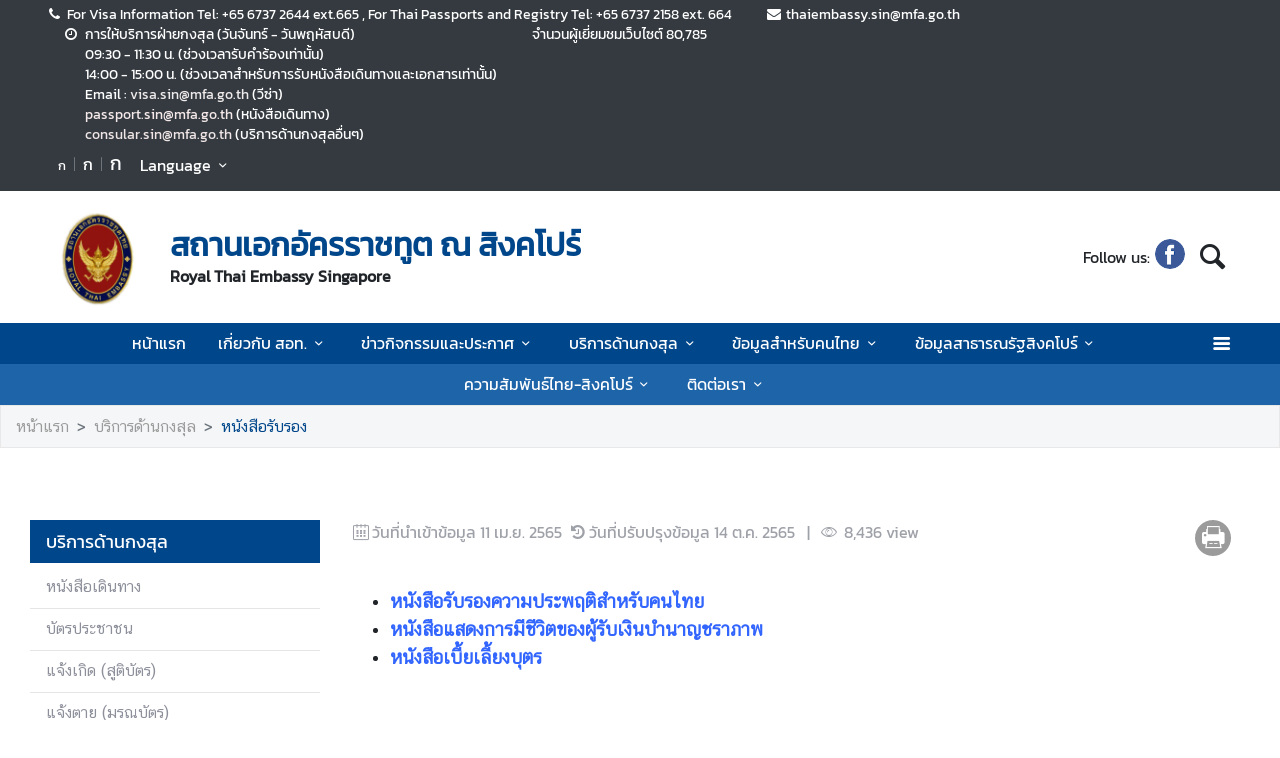

--- FILE ---
content_type: text/html; charset=utf-8
request_url: https://singapore.thaiembassy.org/th/page/%E0%B8%AB%E0%B8%99%E0%B8%B1%E0%B8%87%E0%B8%AA%E0%B8%B7%E0%B8%AD%E0%B8%A3%E0%B8%B1%E0%B8%9A%E0%B8%A3%E0%B8%AD%E0%B8%87?menu=6253c79b7670e6575f788103
body_size: 15418
content:
<!DOCTYPE html><html lang="th"><head><link rel="stylesheet" type="text/css" href="/static/nprogress.css"/><meta charSet="utf-8" class="next-head"/><meta name="viewport" content="width=device-width, initial-scale=1, shrink-to-fit=no" class="next-head"/><meta http-equiv="X-UA-Compatible" content="IE=edge" class="next-head"/><script async="" src="https://www.googletagmanager.com/gtag/js?id=G-BD4N6LS3L9" class="next-head"></script><script class="next-head">
                window.dataLayer = window.dataLayer || [];
                function gtag(){dataLayer.push(arguments);}
                gtag('js', new Date());
                gtag('config', 'G-BD4N6LS3L9');</script><link rel="icon" type="image/png" sizes="32x32" href="https://image.mfa.go.th/mfa/0/GuK2XatnjK/หน้าแรก/logoใส.ico" class="next-head"/><title class="next-head">หนังสือรับรอง - สถานเอกอัครราชทูต ณ สิงคโปร์</title><meta name="robots" content="index,follow" class="next-head"/><meta name="googlebot" content="index,follow" class="next-head"/><meta name="twitter:card" content="summary_large_image" class="next-head"/><meta name="twitter:site" content="@site" class="next-head"/><meta name="twitter:creator" content="@handle" class="next-head"/><meta property="og:title" content="หนังสือรับรอง - สถานเอกอัครราชทูต ณ สิงคโปร์" class="next-head"/><meta property="og:image" content="https://image.mfa.go.th/mfa/0/GuK2XatnjK/%E0%B8%AB%E0%B8%99%E0%B9%89%E0%B8%B2%E0%B9%81%E0%B8%A3%E0%B8%81/logo%E0%B9%83%E0%B8%AA.png" class="next-head"/><meta property="og:image:width" content="1200" class="next-head"/><meta property="og:image:height" content="630" class="next-head"/><meta property="og:site_name" content="สถานเอกอัครราชทูต ณ สิงคโปร์" class="next-head"/><link rel="preload" href="/_next/static/pZ2atOS1x4Xi8U1BEdIAP/pages/index.js" as="script"/><link rel="preload" href="/_next/static/pZ2atOS1x4Xi8U1BEdIAP/pages/_app.js" as="script"/><link rel="preload" href="/_next/static/chunks/commons.e35c3b4c7901552ad940.js" as="script"/><link rel="preload" href="/_next/static/chunks/Template1HeaderDark.5e84b6c6f0a1af58e6dc.js" as="script"/><link rel="preload" href="/_next/static/chunks/commons.e35c3b4c7901552ad940.js" as="script"/><link rel="preload" href="/_next/static/chunks/Template1Breadcrumb.561a0b14eaedb08254cc.js" as="script"/><link rel="preload" href="/_next/static/chunks/commons.e35c3b4c7901552ad940.js" as="script"/><link rel="preload" href="/_next/static/chunks/Template1LeftSide.ede305269cf63b63525d.js" as="script"/><link rel="preload" href="/_next/static/chunks/commons.e35c3b4c7901552ad940.js" as="script"/><link rel="preload" href="/_next/static/chunks/Template1LeftSideMobile.f5cc2fa07cc9e356d9d4.js" as="script"/><link rel="preload" href="/_next/static/chunks/commons.e35c3b4c7901552ad940.js" as="script"/><link rel="preload" href="/_next/static/chunks/Template1.blank.4aecac0436e6a5df7d88.js" as="script"/><link rel="preload" href="/_next/static/chunks/commons.e35c3b4c7901552ad940.js" as="script"/><link rel="preload" href="/_next/static/chunks/Template1FooterDark.59f85d4017d22a7b2594.js" as="script"/><link rel="preload" href="/_next/static/runtime/webpack-50efc574cd20702f014f.js" as="script"/><link rel="preload" href="/_next/static/chunks/commons.e35c3b4c7901552ad940.js" as="script"/><link rel="preload" href="/_next/static/chunks/styles.d2ae5e65670d531dbc72.js" as="script"/><link rel="preload" href="/_next/static/runtime/main-27fd7c14047083d52ede.js" as="script"/><link rel="stylesheet" href="/_next/static/css/styles.75ff6999.chunk.css"/><style id="__jsx-443113202">html{font-size:undefinedem;}</style><style id="__jsx-3439342407">.item-container.jsx-3439342407{position:relative;width:100%;}.icon-web-container.jsx-3439342407{display:-webkit-box;display:-webkit-flex;display:-ms-flexbox;display:flex;-webkit-align-items:center;-webkit-box-align:center;-ms-flex-align:center;align-items:center;}.icon-web-search.jsx-3439342407{font-size:2em;}@media screen and (max-width:985px){.icon-web-container.jsx-3439342407{-webkit-box-pack:center;-webkit-justify-content:center;-ms-flex-pack:center;justify-content:center;margin:1em 0;}.icon-web-search.jsx-3439342407{display:none;}}</style><style id="__jsx-1514528881">#nprogress .bar{background:#00468A;}#nprogress .bar::after{content:"";width:100%;height:2px;position:absolute;top:0px;box-shadow:0px 0px 0px 1px white;}#nprogress .peg{box-shadow:0 0 10px #00468A,0 0 5px #00468A;}#nprogress .spinner-icon{border-top-color:#00468A;border-left-color:#00468A;}.font-primary{color:#00468a !important;}</style><style data-styled="ceMpbn bKamyV jJnvgu goZCBB fXatCu eEKrKI colcCy gGjVaT fTdPeB igeEFp cprBQi eaRgcg dlruPo gJhwhF gCbbga dyXOHj hgaxqO eWAqLb fxKtLM dvDfvH fByNga iLxYiI fYPnSR kzLBED jxAPvs jOpmEr ieRvUN jZbJAS jbiNmg ijtPZE buoREq bODaQF dvwgyY cJJqDt bHStcl eHffhw jsJicZ iPZIBd bfyTNh joKFeO cAJjBH bhrYLO flXpFf fuvnLo iXMEZW qDPVD jbvBiJ JKnrA cAMDwH fSztFR dsrWno gwPDzB dzeSor bkfOOH dfcjOg kbzbyx labXLT gFbFVs elZkyh" data-styled-version="4.4.1">
/* sc-component-id: Unsubscribestyled__UnSubModal-sc-oo4hxe-1 */
.elZkyh.modal-dialog{max-width:600px;}
/* sc-component-id: LazyImage__LazyImageContainer-sc-10v38ho-0 */
.eaRgcg{position:relative;overflow:hidden;max-width:100%;max-height:100%;height:6.5rem;width:6.5rem;margin:auto;} .eaRgcg img{width:100%;height:100%;object-fit:contain;object-position:center;} .eaRgcg span{height:100%;width:100%;background-size:contain !important;background-repeat:no-repeat;background-position:center center;}.dlruPo{position:relative;overflow:hidden;max-width:100%;max-height:100%;height:80px;width:80px;margin:auto;} .dlruPo img{width:100%;height:100%;object-fit:contain;object-position:center;} .dlruPo span{height:100%;width:100%;background-size:contain !important;background-repeat:no-repeat;background-position:center center;}
/* sc-component-id: WrapTextstyled__WrapText-sc-1clzrix-0 */
.dyXOHj{display:block;display:-webkit-box;line-height:1.2em;-webkit-line-clamp:1;-webkit-box-orient:vertical;overflow:hidden;text-overflow:ellipsis;}
/* sc-component-id: ContentDetailstyled__ShareContainer-sc-150bmwg-2 */
.gwPDzB{position:relative;color:#9FA1A9;font-size:1.5em;}
/* sc-component-id: ContentDetailstyled__BtnPrint-sc-150bmwg-13 */
.dzeSor{border-radius:50%;color:white;-webkit-transform:all 0.2s ease;-ms-transform:all 0.2s ease;transform:all 0.2s ease;height:1.5em;width:1.5em;border:unset;line-height:0;background-color:#9b9b9b;} .dzeSor.line-icon{background-image:url(/static/images/icon/line.png);background-repeat:no-repeat;background-size:cover;} .dzeSor.line-icon::before{content:"\f099";color:#ffffff00;} .dzeSor::before{margin-left:0 !important;margin-right:0 !important;} .dzeSor:hover{cursor:pointer;box-shadow:2px 2px 3px -1px #00000063;}
/* sc-component-id: LeftSidestyled__NavLink-sc-engdnh-0 */
.cAMDwH{color:#8D8F9B;position:relative;font-family:"CSChatThaiUI";} .cAMDwH:hover,.cAMDwH.active{color:#00468a;} .cAMDwH.active{font-weight:600;}
/* sc-component-id: LeftSidestyled__LeftSideWrapper-sc-engdnh-1 */
.qDPVD > ul > li{margin-left:0px;} .qDPVD .collapse-caret{-webkit-transition:all 0.2s ease;transition:all 0.2s ease;position:absolute;right:0em;top:0.6em;} .qDPVD .collapse-caret.active{-webkit-transform:rotateZ(180deg);-ms-transform:rotateZ(180deg);transform:rotateZ(180deg);-webkit-transform:rotateZ(180deg);-moz-transform:rotateZ(180deg);-ms-transform:rotateZ(180deg);-o-transform:rotateZ(180deg);}
/* sc-component-id: LeftSidestyled__LeftSideWrapperMobile-sc-engdnh-2 */
.fSztFR{background-color:white;position:absolute;z-index:100;border:1px solid #F5F6F7;width:100vw;left:-30px;box-shadow:1px 1px 3px -1px #F5F6F7;} .fSztFR > ul > li{margin-left:0px;} .fSztFR .collapse-caret{-webkit-transition:all 0.2s ease;transition:all 0.2s ease;position:absolute;right:0em;top:0.6em;} .fSztFR .collapse-caret.active{-webkit-transform:rotateZ(180deg);-ms-transform:rotateZ(180deg);transform:rotateZ(180deg);-webkit-transform:rotateZ(180deg);-moz-transform:rotateZ(180deg);-ms-transform:rotateZ(180deg);-o-transform:rotateZ(180deg);} .fSztFR .collapse-caret{right:13px;} .fSztFR .collapse-caret-title{color:white;}
/* sc-component-id: LeftSidestyled__Title-sc-engdnh-3 */
.jbvBiJ{font-size:18px;background-color:#00468a;color:white;}
/* sc-component-id: LeftSidestyled__NavItem-sc-engdnh-4 */
.JKnrA{position:relative;margin-left:15px;margin-bottom:1px;} .JKnrA.active button{color:#00468a;} .JKnrA button{color:#c7c7ca;}
/* sc-component-id: HeaderMenustyled__SearchBtn-sc-cc82a-0 */
.fYPnSR{font-size:1.9em;} .fYPnSR strong{color:white;}
/* sc-component-id: HeaderMenustyled__DropDown-sc-cc82a-1 */
.jZbJAS{cursor:default;} .jZbJAS > .dropdown-menu{display:none;} .jZbJAS > .dropdown-toggle:active{pointer-events:none;} .jZbJAS:hover > .dropdown-menu{display:block;}
/* sc-component-id: HeaderMenustyled__DropDownMenu-sc-cc82a-2 */
.jbiNmg{border-radius:0;border:0;box-shadow:0px 0px 3px -2px;}
/* sc-component-id: HeaderMenustyled__DropDownItem-sc-cc82a-3 */
.ijtPZE{position:relative;padding:0.4rem 1.5rem;max-width:40rem;text-overflow:ellipsis;overflow:hidden;white-space:nowrap;} .ijtPZE:hover{background-color:#f5f5f5;} @media only screen and (max-width:600px){.ijtPZE{white-space:normal;}.ijtPZE:not(:last-child)::after{content:"";width:100%;height:1px;background-color:#0000001f;position:absolute;left:0;bottom:0;}} .ijtPZE:active{background-color:#00468a;color:white !important;} .ijtPZE::before{content:"";position:absolute;height:100%;width:0px;background:#00468a;top:0;left:0;-webkit-transition:all 0.1s ease;transition:all 0.1s ease;} .ijtPZE:hover::before{width:5px;-webkit-transition:all 0.1s ease;transition:all 0.1s ease;}
/* sc-component-id: HeaderMenustyled__MenuContainer-sc-cc82a-4 */
.fxKtLM{background-color:#00468a;} .fxKtLM .fix-font-size{font-size:16px !important;} .fxKtLM .text-dynamic{padding-bottom:9px;color:white !important;} .fxKtLM .text-dynamic *{color:white !important;} @media screen and (min-width:992px){.fxKtLM{background:url("data:image/svg+xml,%3Csvg%20xmlns%3D%22http%3A%2F%2Fwww.w3.org%2F2000%2Fsvg%22%20width%3D%229000%22%20height%3D%22164%22%3E%3Crect%20width%3D%229000%22%20height%3D%2241%22%20y%3D%220%22%20fill%3D%22%2300468a%22%3E%3C%2Frect%3E%3Crect%20width%3D%229000%22%20height%3D%2241%22%20y%3D%2241%22%20fill%3D%22%231e64a8%22%3E%3C%2Frect%3E%3Crect%20width%3D%229000%22%20height%3D%2241%22%20y%3D%2282%22%20fill%3D%22%233c82c6%22%3E%3C%2Frect%3E%3Crect%20width%3D%229000%22%20height%3D%2241%22%20y%3D%22123%22%20fill%3D%22%235aa0e4%22%3E%3C%2Frect%3E%3C%2Fsvg%3E");background-repeat:repeat-x;background-size:auto;}}
/* sc-component-id: HeaderMenustyled__NavItem-sc-cc82a-5 */
.ieRvUN{position:relative;} .ieRvUN.active,.ieRvUN:hover{background-color:#00000054;}
/* sc-component-id: HeaderMenustyled__NavCollapse-sc-cc82a-6 */
.kzLBED{width:100%;}
/* sc-component-id: HeaderMenustyled__SideMenuWrapper-sc-cc82a-7 */
.bHStcl{position:fixed;width:100%;height:100%;top:0;background-color:#00000096;z-index:999;} .bHStcl .sidemenu-name-wrapper .sidemenu-username{color:#00468a;white-space:nowrap;overflow:hidden;text-overflow:ellipsis;}
/* sc-component-id: HeaderMenustyled__SideMenuCard-sc-cc82a-8 */
.eHffhw{color:#9FA1A9;background-color:#F5F6F7;border-radius:0px;border:unset;overflow-x:hidden;height:100%;} .eHffhw .sticky-login{background:#f5f6f7;bottom:0;padding:1.25rem;padding-top:0 !important;} .eHffhw .sticky-login,.eHffhw .sticky-login button{color:#00468a;} .eHffhw .sticky-login button:hover{color:white;} .eHffhw .sticky-login hr{background-color:#00468a;height:1px;} @media only screen and (max-width:600px){.eHffhw{width:100%;}}
/* sc-component-id: HeaderMenustyled__SideMenu-sc-cc82a-9 */
.cJJqDt .HeaderMenustyled__SideMenuWrapper-sc-cc82a-7{width:0%;overflow:hidden;} .cJJqDt .HeaderMenustyled__SideMenuWrapper-sc-cc82a-7 .HeaderMenustyled__SideMenuCard-sc-cc82a-8{-webkit-transition:all 0.5s ease;transition:all 0.5s ease;left:-100%;} .cJJqDt.active .HeaderMenustyled__SideMenuWrapper-sc-cc82a-7{overflow:auto;width:100%;} .cJJqDt.active .HeaderMenustyled__SideMenuWrapper-sc-cc82a-7 .HeaderMenustyled__SideMenuCard-sc-cc82a-8{left:0%;}
/* sc-component-id: HeaderMenustyled__SideMenuCardBody-sc-cc82a-10 */
.jsJicZ{height:90%;overflow:scroll;overscroll-behavior:contain;} .jsJicZ::-webkit-scrollbar{display:none;} .jsJicZ a strong{-webkit-transition:0.2s ease-out;transition:0.2s ease-out;} .jsJicZ a strong.active{-webkit-transform:rotateZ(180deg);-ms-transform:rotateZ(180deg);transform:rotateZ(180deg);}
/* sc-component-id: HeaderMenustyled__SideMenuItem-sc-cc82a-12 */
.joKFeO{min-height:41px;position:relative;} .joKFeO > a{color:#00468a !important;} .joKFeO > a strong{color:#9FA1A9;-webkit-transition:0.2s ease-out;transition:0.2s ease-out;} .joKFeO > a strong.active{color:#00468a;-webkit-transform:rotateZ(180deg);-ms-transform:rotateZ(180deg);transform:rotateZ(180deg);} .joKFeO::before{top:0;width:0px;content:"";left:0;position:absolute;height:100%;-webkit-transition:all 0.2s ease;transition:all 0.2s ease;background-color:#00468a;} .joKFeO:hover{background-color:#dfe1e2;} .joKFeO:hover strong{color:#00468a;} .joKFeO:hover::before{width:5px;-webkit-transition:all 0.2s ease;transition:all 0.2s ease;}
/* sc-component-id: HeaderMenustyled__SideMenuSubItemContainer-sc-cc82a-13 */
.cAJjBH{list-style:none;position:relative;}
/* sc-component-id: HeaderMenustyled__SideMenuSubItem-sc-cc82a-14 */
.bhrYLO a{font-family:"CSChatThaiUI" !important;color:#9FA1A9;}
/* sc-component-id: HeaderMenustyled__IconMenu-sc-cc82a-15 */
.jOpmEr{position:absolute;right:0;height:41px;font-size:1.1em;cursor:pointer;color:white !important;} .jOpmEr.active,.jOpmEr:hover{background-color:#00000054;} .jOpmEr .nav-link.text-dynamic strong{color:white !important;}
/* sc-component-id: HeaderMenustyled__IconClose-sc-cc82a-16 */
.iPZIBd:hover{cursor:pointer;background-color:#dfe1e2;border-radius:3px;}
/* sc-component-id: HeaderMenustyled__HeaderNavBar-sc-cc82a-17 */
.dvDfvH{max-width:100%;margin:0 auto;padding:0 39px;position:relative;} .dvDfvH .top-section-hr{margin:0 -39px 5px;height:1px;background:#ECECED;} @media screen and (max-width:768px){.dvDfvH{padding:0 15px;}.dvDfvH .top-section-hr{margin-left:-15px;margin-right:-15px;}}
/* sc-component-id: HeaderMenustyled__NavMenuContainer-sc-cc82a-18 */
.jxAPvs{padding-right:3em;}
/* sc-component-id: HeaderMenustyled__TitlePrimary-sc-cc82a-19 */
.fByNga{color:white;font-size:1.2em;display:block;}
/* sc-component-id: HeaderSubmenustyled__DropDown-sc-5qlbhy-0 */
.buoREq{cursor:default;position:relative;} .buoREq > .dropdown-menu{display:none;} .buoREq > .dropdown-toggle:active{pointer-events:none;} .buoREq:hover > .dropdown-menu{display:block;} .buoREq:hover > .dropdown-menu.dropdown-menu-right{top:0;left:100%;right:unset;} .buoREq:hover > .dropdown-menu.dropdown-menu-left{top:0;right:100%;left:unset;}
/* sc-component-id: HeaderSubmenustyled__DropDownMenu-sc-5qlbhy-1 */
.dvwgyY{border-radius:0;border:0;box-shadow:0px 0px 3px -2px;}
/* sc-component-id: HeaderSubmenustyled__DropDownItem-sc-5qlbhy-2 */
.bODaQF{position:relative;display:block;padding:0.4rem 1.5rem;} .bODaQF:hover{background-color:#f5f5f5;color:black;} @media only screen and (max-width:600px){.bODaQF{white-space:normal;}.bODaQF:not(:last-child)::after{content:"";width:100%;height:1px;background-color:#0000001f;position:absolute;left:0;bottom:0;}} .bODaQF:active{background-color:#00468a;color:white !important;} .bODaQF::before{content:"";position:absolute;height:100%;width:0px;background:#00468a;top:0;left:0;-webkit-transition:all 0.1s ease;transition:all 0.1s ease;} .bODaQF:hover::before{width:5px;-webkit-transition:all 0.1s ease;transition:all 0.1s ease;}
/* sc-component-id: DropdownLanguagestyled__DropdownLanguage-sc-n1tl6u-0 */
.cprBQi button{background:unset;border-color:transparent;} .cprBQi button:focus{box-shadow:unset;} .cprBQi button:hover{background:#00468a;color:white;} .cprBQi .active{background-color:#00468a;} .cprBQi .active:before{width:5px;background-color:#00468a;-webkit-transition:background-color 0.2s ease;transition:background-color 0.2s ease;}
/* sc-component-id: DropdownLanguagestyled__DropdownLanguageResponsive-sc-n1tl6u-2 */
.iLxYiI button{background:unset;border-color:transparent;} .iLxYiI button:focus{box-shadow:unset;} .iLxYiI button:hover{background:#00468a;color:white;} .iLxYiI .active{background-color:#00468a;} .iLxYiI .active:before{width:5px;background-color:#00468a;-webkit-transition:background-color 0.2s ease;transition:background-color 0.2s ease;} .iLxYiI .btn-toggle{color:white;}
/* sc-component-id: TextChangeFontSizestyled__TextChangeFontSize-sc-af88r3-0 */
.colcCy{-webkit-align-self:baseline;-ms-flex-item-align:baseline;align-self:baseline;height:1.5em;color:white;font-size:0.8rem;-webkit-transition:all 0.2s ease;transition:all 0.2s ease;padding-left:3px;padding-right:3px;} .colcCy:hover,.colcCy.active{color:white;cursor:pointer;color:white !important;background-color:#00468a;} .colcCy:focus{box-shadow:0 0;} .colcCy span{font-size:12px;font-family:"CSChatThaiUI" !important;}.gGjVaT{-webkit-align-self:baseline;-ms-flex-item-align:baseline;align-self:baseline;height:1.5em;color:white;font-size:1rem;-webkit-transition:all 0.2s ease;transition:all 0.2s ease;padding-left:3px;padding-right:3px;} .gGjVaT:hover,.gGjVaT.active{color:white;cursor:pointer;color:white !important;background-color:#00468a;} .gGjVaT:focus{box-shadow:0 0;} .gGjVaT span{font-size:12px;font-family:"CSChatThaiUI" !important;}.fTdPeB{-webkit-align-self:baseline;-ms-flex-item-align:baseline;align-self:baseline;height:1.5em;color:white;font-size:1.2rem;-webkit-transition:all 0.2s ease;transition:all 0.2s ease;padding-left:3px;padding-right:3px;} .fTdPeB:hover,.fTdPeB.active{color:white;cursor:pointer;color:white !important;background-color:#00468a;} .fTdPeB:focus{box-shadow:0 0;} .fTdPeB span{font-size:12px;font-family:"CSChatThaiUI" !important;}
/* sc-component-id: TextChangeFontSizestyled__HrColumn-sc-af88r3-1 */
.igeEFp{margin-top:0.5rem;height:0.8rem;background-color:#6c757d;}
/* sc-component-id: HeaderDarkstyled__TitlePrimary-sc-syquo6-0 */
.gCbbga{color:#00468a;font-size:2em;font-weight:600;display:block;max-width:calc(100vw - 20rem);}
/* sc-component-id: HeaderDarkstyled__TitleSecondary-sc-syquo6-1 */
.hgaxqO{font-weight:600;display:block;}
/* sc-component-id: HeaderDarkstyled__Contact-sc-syquo6-2 */
.goZCBB{font-size:0.85em;}
/* sc-component-id: HeaderDarkstyled__DayContact-sc-syquo6-3 */
.fXatCu{font-size:0.85em;} .fXatCu .txt-editor p{margin:0;} .fXatCu .txt-editor strong{position:static !important;} .fXatCu strong{position:absolute;}
/* sc-component-id: HeaderDarkstyled__ViewCount-sc-syquo6-4 */
.eEKrKI{font-size:0.85em;}
/* sc-component-id: HeaderDarkstyled__HeaderNavBar-sc-syquo6-6 */
.jJnvgu{max-width:100%;margin:0 auto;padding:0 45px;position:relative;} .jJnvgu .header1{display:-webkit-box;display:-webkit-flex;display:-ms-flexbox;display:flex;-webkit-flex-wrap:wrap;-ms-flex-wrap:wrap;flex-wrap:wrap;} .jJnvgu .header1 .work-day{-webkit-box-flex:1;-webkit-flex-grow:1;-ms-flex-positive:1;flex-grow:1;} .jJnvgu .header2{display:-webkit-box;display:-webkit-flex;display:-ms-flexbox;display:flex;-webkit-box-pack:end;-webkit-justify-content:flex-end;-ms-flex-pack:end;justify-content:flex-end;} @media screen and (max-width:768px){.jJnvgu .header2{-webkit-flex:1 100%;-ms-flex:1 100%;flex:1 100%;padding:0 15px;-webkit-flex-wrap:wrap;-ms-flex-wrap:wrap;flex-wrap:wrap;-webkit-box-pack:end;-webkit-justify-content:flex-end;-ms-flex-pack:end;justify-content:flex-end;}} .jJnvgu .btn-toggle{background-color:transparent;}
/* sc-component-id: HeaderDarkstyled__IconSocial-sc-syquo6-7 */
.eWAqLb{cursor:pointer;background:url(/static/social-icon/facebook.png);display:inline-grid;background-position:center;background-size:contain;background-repeat:no-repeat;width:30px;height:30px;margin-left:5px;margin-right:5px;border-radius:50%;}
/* sc-component-id: HeaderDarkstyled__TitleContainer-sc-syquo6-8 */
.gJhwhF{min-height:70px;}
/* sc-component-id: FooterBasestyled__InfoContainer-sc-ewtb8v-0 */
.dfcjOg{background-color:#242425;} .dfcjOg .sitename-primary{font-size:1.2em;} .dfcjOg .sitename-secondary{font-size:1em;} .dfcjOg .top-container{min-height:160px;max-width:100%;margin:0 auto;padding:0 45px;position:relative;color:white;} .dfcjOg .icon{color:white;cursor:pointer;font-size:1.2rem;margin:0 1em;} .dfcjOg .sm-link{font-size:12px;cursor:pointer;} .dfcjOg .btn-collapse{border-radius:2px 2px 0px 0px;border:unset;background-color:#4a4a4d;color:white;} .dfcjOg .btn-collapse:focus{outline:unset;} .dfcjOg .icon-web-down-open{display:inline-block;vertical-align:middle;-webkit-transition:0.2s ease-out;transition:0.2s ease-out;-webkit-transition:0.2s ease-out;-moz-transition:0.2s ease-out;-ms-transition:0.2s ease-out;-o-transition:0.2s ease-out;margin-top:-8px;} .dfcjOg .icon-web-down-open.active{-webkit-transform:rotateZ(180deg);-ms-transform:rotateZ(180deg);transform:rotateZ(180deg);-webkit-transform:rotateZ(180deg);-moz-transform:rotateZ(180deg);-ms-transform:rotateZ(180deg);-o-transform:rotateZ(180deg);} .dfcjOg .register-container{background:white;border-radius:4px;} .dfcjOg .register-email{border:unset;border-radius:4px;width:100%;} .dfcjOg .register-email:focus{outline:unset;} .dfcjOg .btn-register{background:#00468A;color:white;border-radius:4px;border:unset;} .dfcjOg .address,.dfcjOg .avb-time,.dfcjOg .tel,.dfcjOg .email,.dfcjOg .follow-us,.dfcjOg .btn-collapse,.dfcjOg .register-email,.dfcjOg .btn-register{font-family:"CSChatThaiUI" !important;} .dfcjOg .follow-us{margin-top:3px;}
/* sc-component-id: FooterBasestyled__DayContact-sc-ewtb8v-1 */
.labXLT{font-size:1rem;} .labXLT .txt-editor *{font-family:"CSChatThaiUI";} .labXLT .txt-editor p{margin:0;} .labXLT .txt-editor strong{position:static !important;} .labXLT strong{position:absolute;}
/* sc-component-id: FooterBasestyled__BottomContainer-sc-ewtb8v-4 */
.gFbFVs{font-size:80%;color:white;background-color:#00468a;} .gFbFVs .copyright,.gFbFVs .bot-container .outer-link{font-family:"CSChatThaiUI" !important;} .gFbFVs .outer-link{opacity:0.59;}
/* sc-component-id: FooterBasestyled__ScrolltoTop-sc-ewtb8v-5 */
.kbzbyx{background-color:gray;width:3rem;height:3rem;right:-1rem;position:absolute;top:0;} .kbzbyx strong{-webkit-transform:rotate(180deg);-ms-transform:rotate(180deg);transform:rotate(180deg);font-size:2rem;height:39px;} .kbzbyx span{position:absolute;bottom:0;left:20%;}
/* sc-component-id: Breadcrumbstyled__BreadcrumbWrapper-sc-1bggos4-0 */
.flXpFf{background-color:#F5F6F7;border:1px solid #e8e8e9;} .flXpFf a{font-family:"CSChatThaiUI" !important;}
/* sc-component-id: Breadcrumbstyled__Breadcrumb-sc-1bggos4-1 */
.fuvnLo{background-color:unset;overflow:hidden;text-overflow:ellipsis;white-space:nowrap;display:block;} .fuvnLo li:last-child a{color:#00468a;} .fuvnLo > li{display:inline;}
/* sc-component-id: Breadcrumbstyled__BreadcrumbItem-sc-1bggos4-2 */
.iXMEZW a{color:#9b9b9b;} .iXMEZW a:hover{color:#00468a;-webkit-text-decoration:none;text-decoration:none;} .iXMEZW + .Breadcrumbstyled__BreadcrumbItem-sc-1bggos4-2::before{content:">";}
/* sc-component-id: Blankstyled__BlankHtml-sc-17dqf8f-0 */
.bkfOOH{font-family:"CSChatThaiUI";} .bkfOOH img{max-width:100%;object-fit:cover;} .bkfOOH.overflow-x{overflow-x:auto;display:block;width:100%;} .bkfOOH *{font-family:"CSChatThaiUI";} .bkfOOH * .primary{color:#00468a;position:relative;} .bkfOOH * .primary::before{content:"";position:absolute;width:50px;height:5px;bottom:-8px;background-color:#00468a;} .bkfOOH * h2.primary{font-size:1.5rem;color:#00468a;position:relative;} .bkfOOH * h2.primary::before{content:"";position:absolute;width:50px;height:5px;bottom:-8px;background-color:#00468a;} .bkfOOH * .md-law-covenant{border-left:5px solid #00468a;} .bkfOOH * td{padding:8px;} .bkfOOH * table{width:100%;} .bkfOOH * .embed-iframe{position:relative;padding-bottom:56.25%;padding-top:35px;height:0;overflow:hidden;} .bkfOOH * .embed-iframe iframe{position:absolute;top:0;left:0;width:100%;height:100%;}
/* sc-component-id: Blankstyled__TopContent-sc-17dqf8f-1 */
.dsrWno{display:-webkit-box;display:-webkit-flex;display:-ms-flexbox;display:flex;-webkit-box-pack:justify;-webkit-justify-content:space-between;-ms-flex-pack:justify;justify-content:space-between;margin-bottom:15px;} .dsrWno .date-wrapper{color:#9FA1A9;font-family:"CSChatThaiUI" !important;direction:ltr;display:inline-block;}
/* sc-component-id: pages__CustomComponent-sc-2v1ved-0 */
.ceMpbn a:hover{color:#00468A;}.bKamyV{padding-bottom:32px;} .bKamyV a:hover{color:#00468A;}</style></head><body><div id="__next"><div><script src="/static/js/jquery-3.6.1.min.js"></script></div><div class="jsx-1514528881 website-container lang-th "><div><link rel="stylesheet" href="/static/css/style.css"/><script src="/static/js/popper.min.js"></script><script src="/static/js/bootstrap.min.js"></script></div><noscript class="jsx-1514528881"><iframe src="https://www.googletagmanager.com/ns.html?id=UA-9703576-1" height="0" width="0" style="display:none;visibility:hidden;"></iframe></noscript><div class="pages__CustomComponent-sc-2v1ved-0 ceMpbn"><div class="jsx-3439342407 item-container page-header"><div class="jsx-3439342407 bg-dark py-1 d-none d-lg-block"><nav class="HeaderDarkstyled__HeaderNavBar-sc-syquo6-6 jJnvgu navbar"><div class="jsx-3439342407 header1"><span class="HeaderDarkstyled__Contact-sc-syquo6-2 goZCBB  pr-3 pl-0 text-white"><strong class="jsx-3439342407 icon-web-phone text-center"></strong> <!-- -->For Visa Information Tel: +65 6737 2644 ext.665 , For Thai Passports and Registry Tel: +65 6737 2158 ext. 664</span><span class="HeaderDarkstyled__Contact-sc-syquo6-2 goZCBB px-3 text-white"><strong class="jsx-3439342407 icon-web-mail-alt text-white"></strong> <!-- --><a href="/cdn-cgi/l/email-protection" class="__cf_email__" data-cfemail="c8bca0a9a1ada5aaa9bbbbb1e6bba1a688a5aea9e6afa7e6bca0">[email&#160;protected]</a></span><div class="HeaderDarkstyled__DayContact-sc-syquo6-3 fXatCu px-3 text-white"><strong class="jsx-3439342407 icon-web-clock-2 text-center"></strong> <div class="jsx-3439342407 txt-editor ml-4 img-max-w-100"><p>การให้บริการฝ่ายกงสุล (วันจันทร์ - วันพฤหัสบดี)<br />09:30 - 11:30 น. (ช่วงเวลารับคำร้องเท่านั้น)<br />14:00 - 15:00 น. (ช่วงเวลาสำหรับการรับหนังสือเดินทางและเอกสารเท่านั้น)&nbsp;</p>
<p>Email : <span style="color: #f0ebeb;"><a style="color: #f0ebeb;" href="/cdn-cgi/l/email-protection#e2948b9183cc918b8ca28f8483cc858dcc968a"><span class="__cf_email__" data-cfemail="d5a3bca6b4fba6bcbb95b8b3b4fbb2bafba1bd">[email&#160;protected]</span></a></span>&nbsp;(วีซ่า)</p>
<p><span style="color: #f5e9e9;"><a style="color: #f5e9e9;" href="/cdn-cgi/l/email-protection#aadacbd9d9dac5d8de84d9c3c4eac7cccb84cdc584dec2"><span class="__cf_email__" data-cfemail="5d2d3c2e2e2d322f29732e34331d303b3c733a32732935">[email&#160;protected]</span></a></span>&nbsp;(หนังสือเดินทาง)</p>
<p><span style="color: #f5e9e9;"><a style="color: #f5e9e9;" href="/cdn-cgi/l/email-protection#52313d3c21273e33207c213b3c123f33347c353d7c263a"><span style="color: #f0e6e6;"><span class="__cf_email__" data-cfemail="64070b0a17110805164a170d0a240902054a030b4a100c">[email&#160;protected]</span></span></a></span>&nbsp;(บริการด้านกงสุลอื่นๆ)</p></div></div><div class="HeaderDarkstyled__ViewCount-sc-syquo6-4 eEKrKI px-3 text-white"><span class="jsx-3439342407">จำนวนผู้เยี่ยมชมเว็บไซต์<!-- --> <!-- -->80,785</span></div></div><div class="jsx-3439342407 header2"><div class="row px-4 change-font-size" style="padding-top:0.3rem"><button class="TextChangeFontSizestyled__TextChangeFontSize-sc-af88r3-0 colcCy btn py-0  " value="0.8">ก</button><hr class="TextChangeFontSizestyled__HrColumn-sc-af88r3-1 igeEFp mx-1" style="width:1px"/><button class="TextChangeFontSizestyled__TextChangeFontSize-sc-af88r3-0 gGjVaT btn py-0  " value="1">ก</button><hr class="TextChangeFontSizestyled__HrColumn-sc-af88r3-1 igeEFp mx-1" style="width:1px"/><button class="TextChangeFontSizestyled__TextChangeFontSize-sc-af88r3-0 fTdPeB btn py-0  " value="1.2">ก</button><div class="jsx-443113202"></div></div><div class="DropdownLanguagestyled__DropdownLanguage-sc-n1tl6u-0 cprBQi pt-1 pr-1 dropdown"><button type="button" aria-haspopup="true" aria-expanded="false" class="btn-toggle p-1 btn btn-secondary">Language<!-- --> <strong class="jsx-3439342407 icon-web-down-open-mini float-right "></strong></button><div tabindex="-1" role="menu" aria-hidden="true" class="dropdown-menu dropdown-menu-right"><button type="button" tabindex="0" role="menuitem" class="active dropdown-item">ไทย</button><button type="button" tabindex="0" role="menuitem" class="false dropdown-item">English</button></div></div><div class="pt-1 dropdown"></div></div></nav></div><div class="jsx-3439342407 d-none d-lg-block"><nav class="HeaderDarkstyled__HeaderNavBar-sc-syquo6-6 jJnvgu navbar d-flex py-2"><div class="jsx-3439342407 row"><div class="jsx-3439342407 logo my-1 ml-3 mr-1 pt-1"><a href="/th/index" class="jsx-3439342407"><div class="LazyImage__LazyImageContainer-sc-10v38ho-0 eaRgcg" style="pointer-events:none"><span class=" lazy-load-image-background opacity" style="background-image:url(https://image.mfa.go.th/mfa/r_50x50/GuK2XatnjK/หน้าแรก/logoใส.png);background-size:100% 100%;color:transparent;display:inline-block"><span class="" style="display:inline-block"></span></span></div></a></div><div class="HeaderDarkstyled__TitleContainer-sc-syquo6-8 gJhwhF py-3 pl-3 d-flex align-items-center"><div class="jsx-3439342407"><div title="สถานเอกอัครราชทูต ณ สิงคโปร์" class="WrapTextstyled__WrapText-sc-1clzrix-0 dyXOHj HeaderDarkstyled__TitlePrimary-sc-syquo6-0 gCbbga clickable">สถานเอกอัครราชทูต ณ สิงคโปร์</div><span class="HeaderDarkstyled__TitleSecondary-sc-syquo6-1 hgaxqO clickable">Royal Thai Embassy Singapore</span></div></div></div><div class="jsx-3439342407 "><div class="jsx-3439342407 icon-web-container align-items-center"><div class="jsx-3439342407 follow-us pl-2">Follow us: </div><a title="facebook" href="https://www.facebook.com/RoyalThaiEmbassySingapore"><div class="HeaderDarkstyled__IconSocial-sc-syquo6-7 eWAqLb"></div></a><strong class="jsx-3439342407 icon-web-search clickable "></strong></div></div></nav></div><div class="HeaderMenustyled__MenuContainer-sc-cc82a-4 fxKtLM"><nav class="HeaderMenustyled__HeaderNavBar-sc-cc82a-17 dvDfvH navbar menu navbar-expand-lg py-0"><div class="d-block d-lg-none d-flex w-100 align-items-center py-2"><div class="navbar-toggler pl-0 pr-3"><a class="nav-link text-dynamic px-0"><strong class="icon-web-menu "></strong></a></div><span class="HeaderMenustyled__TitlePrimary-sc-cc82a-19 fByNga mx-0 flex-grow-1">สถานเอกอัครราชทูต ณ สิงคโปร์</span><div class="DropdownLanguagestyled__DropdownLanguage-sc-n1tl6u-0 DropdownLanguagestyled__DropdownLanguageResponsive-sc-n1tl6u-2 iLxYiI dropdown"><button type="button" aria-haspopup="true" aria-expanded="false" class="btn-toggle p-1 btn btn-secondary">Language<!-- --> </button><div tabindex="-1" role="menu" aria-hidden="true" class="dropdown-menu dropdown-menu-right"><button type="button" tabindex="0" role="menuitem" class="active dropdown-item">ไทย</button><button type="button" tabindex="0" role="menuitem" class="false dropdown-item">English</button></div></div><div><a href="/th/search" class="HeaderMenustyled__SearchBtn-sc-cc82a-0 fYPnSR"><strong class="d-block d-lg-none icon-web-search"></strong></a></div></div><div class="HeaderMenustyled__NavCollapse-sc-cc82a-6 kzLBED collapse navbar-collapse" id="navbarNav0header"><div class="HeaderMenustyled__NavMenuContainer-sc-cc82a-18 jxAPvs navbar-nav d-flex flex-wrap justify-content-center" style="width:100%;position:relative"><div class="HeaderMenustyled__IconMenu-sc-cc82a-15 jOpmEr"><a class="nav-link text-dynamic "><strong class="icon-web-menu"></strong></a></div><div class="HeaderMenustyled__NavItem-sc-cc82a-5 ieRvUN px-2 align-self-stretch"><a class="text-dynamic nav-link text-nowrap fix-font-size" href="/th/index">หน้าแรก</a></div><div class="HeaderMenustyled__NavItem-sc-cc82a-5 ieRvUN px-2 align-self-stretch"><div class="HeaderMenustyled__DropDown-sc-cc82a-1 jZbJAS"><a class="text-dynamic nav-link text-nowrap d-flex fix-font-size" href="#" id="dropdownMenuButton1" data-toggle="dropdown" aria-haspopup="true" aria-expanded="false">เกี่ยวกับ สอท.<!-- --> <strong class="icon-web-down-open-mini float-right "></strong></a><div class="HeaderMenustyled__DropDownMenu-sc-cc82a-2 jbiNmg dropdown-menu mt-0" aria-labelledby="dropdownMenuButton1"><a class="HeaderMenustyled__DropDownItem-sc-cc82a-3 ijtPZE dropdown-item text-left fix-font-size" title="สารจากเอกอัครราชทูต" href="/th/page/เกี่ยวกับ-สอท-สารจากเอกอัครราชทูต?menu=621c73d851745f2b445ddc13">สารจากเอกอัครราชทูต</a><a class="HeaderMenustyled__DropDownItem-sc-cc82a-3 ijtPZE dropdown-item text-left fix-font-size" title="ประวัติความเป็นมาของ สอท." href="/th/page/เกี่ยวกับ-สอท?menu=621c7442aec8892ccf021b83">ประวัติความเป็นมาของ สอท.</a><a class="HeaderMenustyled__DropDownItem-sc-cc82a-3 ijtPZE dropdown-item text-left fix-font-size" title="ทำเนียบข้าราชการ" href="/th/page/เกี่ยวกับ-สอท-2?menu=621c745ef1abad5e011c99d3">ทำเนียบข้าราชการ</a></div></div></div><div class="HeaderMenustyled__NavItem-sc-cc82a-5 ieRvUN px-2 align-self-stretch"><div class="HeaderMenustyled__DropDown-sc-cc82a-1 jZbJAS"><a class="text-dynamic nav-link text-nowrap d-flex fix-font-size" href="#" id="dropdownMenuButton2" data-toggle="dropdown" aria-haspopup="true" aria-expanded="false">ข่าวกิจกรรมและประกาศ<!-- --> <strong class="icon-web-down-open-mini float-right "></strong></a><div class="HeaderMenustyled__DropDownMenu-sc-cc82a-2 jbiNmg dropdown-menu mt-0" aria-labelledby="dropdownMenuButton2"><a class="HeaderMenustyled__DropDownItem-sc-cc82a-3 ijtPZE dropdown-item text-left fix-font-size" title="ข่าวกิจกรรม" href="https://singapore.thaiembassy.org/th/content-category/%E0%B8%82%E0%B9%88%E0%B8%B2%E0%B8%A7%E0%B8%81%E0%B8%B4%E0%B8%88%E0%B8%81%E0%B8%A3%E0%B8%A3%E0%B8%A1">ข่าวกิจกรรม</a><div class="HeaderSubmenustyled__DropDown-sc-5qlbhy-0 buoREq"><a class="HeaderSubmenustyled__DropDownItem-sc-5qlbhy-2 bODaQF fix-font-size" href="https://singapore.thaiembassy.org/th/content-category/%E0%B8%9B%E0%B8%A3%E0%B8%B0%E0%B8%81%E0%B8%B2%E0%B8%A8%E0%B8%AA%E0%B8%B3%E0%B8%84%E0%B8%B1%E0%B8%8D" title="ประกาศสำคัญ" id="dropdownMenuButton21" data-toggle="dropdown" aria-haspopup="true" aria-expanded="false">ประกาศสำคัญ</a><div class="HeaderSubmenustyled__DropDownMenu-sc-5qlbhy-1 dvwgyY dropdown-menu mt-0 dropdown-menu-right" aria-labelledby="dropdownMenuButton21"><a class="HeaderSubmenustyled__DropDownItem-sc-5qlbhy-2 bODaQF dropdown-item text-left" href="/th/index" title="Announcement on the Launch of New e-Visa Platform">Announcement on the Launch of New e-Visa Platform</a></div></div><a class="HeaderMenustyled__DropDownItem-sc-cc82a-3 ijtPZE dropdown-item text-left fix-font-size" title="ประกาศจัดซื้อ" href="https://singapore.thaiembassy.org/th/content-category/%E0%B8%9B%E0%B8%A3%E0%B8%B0%E0%B8%81%E0%B8%B2%E0%B8%A8%E0%B8%88%E0%B8%B1%E0%B8%94%E0%B8%8B%E0%B8%B7%E0%B9%89%E0%B8%AD">ประกาศจัดซื้อ</a><a class="HeaderMenustyled__DropDownItem-sc-cc82a-3 ijtPZE dropdown-item text-left fix-font-size" title="แนวปฏิบัติการฝึกงาน" href="/th/page/แนวปฏิบัติการรับนักศึกษาฝึกงาน?menu=621c7820f350b540241ac323">แนวปฏิบัติการฝึกงาน</a></div></div></div><div class="HeaderMenustyled__NavItem-sc-cc82a-5 ieRvUN px-2 align-self-stretch"><div class="HeaderMenustyled__DropDown-sc-cc82a-1 jZbJAS"><a class="text-dynamic nav-link text-nowrap d-flex fix-font-size" href="#" id="dropdownMenuButton3" data-toggle="dropdown" aria-haspopup="true" aria-expanded="false">บริการด้านกงสุล<!-- --> <strong class="icon-web-down-open-mini float-right "></strong></a><div class="HeaderMenustyled__DropDownMenu-sc-cc82a-2 jbiNmg dropdown-menu mt-0" aria-labelledby="dropdownMenuButton3"><a class="HeaderMenustyled__DropDownItem-sc-cc82a-3 ijtPZE dropdown-item text-left fix-font-size" title="หนังสือเดินทาง" href="/th/page/บริการด้านกงสุล-หนังสือเดินทาง?menu=621c78563305b0378d26db63">หนังสือเดินทาง</a><a class="HeaderMenustyled__DropDownItem-sc-cc82a-3 ijtPZE dropdown-item text-left fix-font-size" title="บัตรประชาชน" href="/th/page/บริการด้านกงสุล-บัตรประชาชน?menu=621c78c5db082727036d2fa3">บัตรประชาชน</a><a class="HeaderMenustyled__DropDownItem-sc-cc82a-3 ijtPZE dropdown-item text-left fix-font-size" title="รับรองเอกสาร" href="/th/page/รับรองเอกสาร?menu=621c78e88551ba7f143e8453">รับรองเอกสาร</a><a class="HeaderMenustyled__DropDownItem-sc-cc82a-3 ijtPZE dropdown-item text-left fix-font-size" title="แจ้งเกิด (สูติบัตร)" href="/th/page/แจ้งเกิด-สูติบัตร?menu=621c78dd0aa02d50be41a0e3">แจ้งเกิด (สูติบัตร)</a><a class="HeaderMenustyled__DropDownItem-sc-cc82a-3 ijtPZE dropdown-item text-left fix-font-size" title="แจ้งตาย (มรณบัตร)" href="/th/page/แจ้งตาย-มรณบัตร?menu=62a2ae6b9db9677fd75dae43">แจ้งตาย (มรณบัตร)</a><a class="HeaderMenustyled__DropDownItem-sc-cc82a-3 ijtPZE dropdown-item text-left fix-font-size" title="ทะเบียนสมรส" href="/th/page/ทะเบียนสมรส?menu=624e5c99e218796785740c33">ทะเบียนสมรส</a><a class="HeaderMenustyled__DropDownItem-sc-cc82a-3 ijtPZE dropdown-item text-left fix-font-size" title="ทะเบียนหย่า" href="/th/page/การจดทะเบียนหย่า?menu=63490129b5b2160e587961e3">ทะเบียนหย่า</a><a class="HeaderMenustyled__DropDownItem-sc-cc82a-3 ijtPZE dropdown-item text-left fix-font-size" title="สละสัญชาติไทย" href="/th/page/สละสัญชาติไทย?menu=624e63fe95ba7e348c2d6f03">สละสัญชาติไทย</a><a class="HeaderMenustyled__DropDownItem-sc-cc82a-3 ijtPZE dropdown-item text-left fix-font-size" title="ต่ออายุใบอนุญาตขับขี่รถบรรทุก/รถลากจูง" href="/th/page/ต่ออายุใบอนุญาตขับขี่รถบรรทุก-รถลากจูง?menu=624e625c6eb9b71e8c197362">ต่ออายุใบอนุญาตขับขี่รถบรรทุก/รถลากจูง</a><a class="HeaderMenustyled__DropDownItem-sc-cc82a-3 ijtPZE dropdown-item text-left fix-font-size" title="ผ่อนผันการเกณฑ์ทหาร" href="/th/page/ผ่อนผันการเกณฑ์ทหาร?menu=624e66a2e3ba646ab51e4eb3">ผ่อนผันการเกณฑ์ทหาร</a><a class="HeaderMenustyled__DropDownItem-sc-cc82a-3 ijtPZE dropdown-item text-left fix-font-size" title="หนังสือรับรอง" href="/th/page/หนังสือรับรอง?menu=6253c79b7670e6575f788103">หนังสือรับรอง</a></div></div></div><div class="HeaderMenustyled__NavItem-sc-cc82a-5 ieRvUN px-2 align-self-stretch"><div class="HeaderMenustyled__DropDown-sc-cc82a-1 jZbJAS"><a class="text-dynamic nav-link text-nowrap d-flex fix-font-size" href="/th/page/ลงทะเบียนคนไทย?menu=621c79060d5de612ea08de13" id="dropdownMenuButton4" data-toggle="dropdown" aria-haspopup="true" aria-expanded="false">ข้อมูลสำหรับคนไทย<!-- --> <strong class="icon-web-down-open-mini float-right "></strong></a><div class="HeaderMenustyled__DropDownMenu-sc-cc82a-2 jbiNmg dropdown-menu mt-0" aria-labelledby="dropdownMenuButton4"><a class="HeaderMenustyled__DropDownItem-sc-cc82a-3 ijtPZE dropdown-item text-left fix-font-size" title="ข้อมูลการเดินทางเข้าประเทศไทย" href="/th/page/ข้อมูลสำหรับคนไทย-ข้อมูลการเดินทางเข้าประเทศไทย?menu=621c7981f7fb2e49a53bde83">ข้อมูลการเดินทางเข้าประเทศไทย</a><a class="HeaderMenustyled__DropDownItem-sc-cc82a-3 ijtPZE dropdown-item text-left fix-font-size" title="ข้อควรรู้ในสิงคโปร์" href="/th/page/ข้อมูลสำหรับคนไทย-ข้อควรรู้ในสิงคโปร์?menu=621c79c2b2dfa23d6e038573">ข้อควรรู้ในสิงคโปร์</a><a class="HeaderMenustyled__DropDownItem-sc-cc82a-3 ijtPZE dropdown-item text-left fix-font-size" title="แผนอพยพคนไทย" href="/th/page/ข้อมูลสำหรับคนไทย-แผนอพยพคนไทย?menu=621c7a19b9e1d153bd53b6e3">แผนอพยพคนไทย</a><a class="HeaderMenustyled__DropDownItem-sc-cc82a-3 ijtPZE dropdown-item text-left fix-font-size" title="ลงทะเบียนคนไทย" href="/th/page/ลงทะเบียนคนไทย?menu=624e519afb899007b75c3683">ลงทะเบียนคนไทย</a><a class="HeaderMenustyled__DropDownItem-sc-cc82a-3 ijtPZE dropdown-item text-left fix-font-size" title="วัดไทยในสิงคโปร์" href="/th/page/วัดไทยในสิงคโปร์?menu=624e584ebe0a9035ae337943">วัดไทยในสิงคโปร์</a><a class="HeaderMenustyled__DropDownItem-sc-cc82a-3 ijtPZE dropdown-item text-left fix-font-size" title="สมาคมไทยในสิงคโปร์" href="/th/page/สมาคมไทยในสิงคโปร์?menu=6253dd13a6e89f575a3c73f3">สมาคมไทยในสิงคโปร์</a><a class="HeaderMenustyled__DropDownItem-sc-cc82a-3 ijtPZE dropdown-item text-left fix-font-size" title="กงสุลสัญจรออนไลน์" href="/th/page/กงสุลสัญจรออนไลน์?menu=63ef193f60640b287b64dc73">กงสุลสัญจรออนไลน์</a><a class="HeaderMenustyled__DropDownItem-sc-cc82a-3 ijtPZE dropdown-item text-left fix-font-size" title="การเลือกตั้งนอกราชอาณาจักร" href="/th/page/ลงทะเบียนเลือกตั้งไม่ทัน-ต้องทำอย่างไร?menu=6487ead935bd9e2e623a9473">การเลือกตั้งนอกราชอาณาจักร</a><a class="HeaderMenustyled__DropDownItem-sc-cc82a-3 ijtPZE dropdown-item text-left fix-font-size" title="คำถาม - คำตอบ กฎหมายสิงคโปร์" href="/th/page/กฎระเบียบและกฎหมายเบื้องต้นในสิงคโปร์?menu=648c10abeff4c570756004ac">คำถาม - คำตอบ กฎหมายสิงคโปร์</a></div></div></div><div class="HeaderMenustyled__NavItem-sc-cc82a-5 ieRvUN px-2 align-self-stretch"><div class="HeaderMenustyled__DropDown-sc-cc82a-1 jZbJAS"><a class="text-dynamic nav-link text-nowrap d-flex fix-font-size" href="#" id="dropdownMenuButton5" data-toggle="dropdown" aria-haspopup="true" aria-expanded="false">ข้อมูลสาธารณรัฐสิงคโปร์<!-- --> <strong class="icon-web-down-open-mini float-right "></strong></a><div class="HeaderMenustyled__DropDownMenu-sc-cc82a-2 jbiNmg dropdown-menu mt-0" aria-labelledby="dropdownMenuButton5"><a class="HeaderMenustyled__DropDownItem-sc-cc82a-3 ijtPZE dropdown-item text-left fix-font-size" title="ข้อมูลประเทศ" href="/th/page/ข้อมูลสาธรณรัฐสิงคโปร์-ข้อมูลประเทศ?menu=621c85614f0aa3424c33d9d3">ข้อมูลประเทศ</a><a class="HeaderMenustyled__DropDownItem-sc-cc82a-3 ijtPZE dropdown-item text-left fix-font-size" title="เว็บไซต์สิงคโปร์ที่น่าสนใจ" href="/th/page/ข้อมูลสาธรณรัฐสิงคโปร์-เว็บไซต์สิงคโปร์ที่น่าสนใจ?menu=621c85f46f98a215177d34b3">เว็บไซต์สิงคโปร์ที่น่าสนใจ</a></div></div></div><div class="HeaderMenustyled__NavItem-sc-cc82a-5 ieRvUN px-2 align-self-stretch"><div class="HeaderMenustyled__DropDown-sc-cc82a-1 jZbJAS"><a class="text-dynamic nav-link text-nowrap d-flex fix-font-size" href="#" id="dropdownMenuButton6" data-toggle="dropdown" aria-haspopup="true" aria-expanded="false">ความสัมพันธ์ไทย-สิงคโปร์<!-- --> <strong class="icon-web-down-open-mini float-right "></strong></a><div class="HeaderMenustyled__DropDownMenu-sc-cc82a-2 jbiNmg dropdown-menu mt-0" aria-labelledby="dropdownMenuButton6"><a class="HeaderMenustyled__DropDownItem-sc-cc82a-3 ijtPZE dropdown-item text-left fix-font-size" title="ประวัติความสัมพันธ์" href="/th/page/ความสัมพันธ์ไทย-สิงคโปร์-ประวัติความสัมพันธ์?menu=621c7bb8c4bb742fdd590eb3">ประวัติความสัมพันธ์</a><a class="HeaderMenustyled__DropDownItem-sc-cc82a-3 ijtPZE dropdown-item text-left fix-font-size" title="ภาพรวมความสัมพันธ์ในปัจุบัน" href="/th/page/ความสัมพันธ์ไทย-สิงคโปร์-ภาพรวมความสัมพันธ์ในปัจจุ?menu=621c7c357fbdf649fb6970f3">ภาพรวมความสัมพันธ์ในปัจุบัน</a></div></div></div><div class="HeaderMenustyled__NavItem-sc-cc82a-5 ieRvUN px-2 align-self-stretch"><div class="HeaderMenustyled__DropDown-sc-cc82a-1 jZbJAS"><a class="text-dynamic nav-link text-nowrap d-flex fix-font-size" href="#" id="dropdownMenuButton7" data-toggle="dropdown" aria-haspopup="true" aria-expanded="false">ติดต่อเรา<!-- --> <strong class="icon-web-down-open-mini float-right "></strong></a><div class="HeaderMenustyled__DropDownMenu-sc-cc82a-2 jbiNmg dropdown-menu mt-0" aria-labelledby="dropdownMenuButton7"><a class="HeaderMenustyled__DropDownItem-sc-cc82a-3 ijtPZE dropdown-item text-left fix-font-size" title="สถานที่ตั้งและข้อมูลติดต่อ" href="/th/page/ติดต่อเรา-สถานที่่ตั้งและข้อมูลติดต่อ?menu=621c7c3f37f21647f7202383">สถานที่ตั้งและข้อมูลติดต่อ</a><a class="HeaderMenustyled__DropDownItem-sc-cc82a-3 ijtPZE dropdown-item text-left fix-font-size" title="วันหยุดราชการ" href="/th/page/ติดต่อเรา-วันหยุดราชการ?menu=621c7f252f54537b0405ea83">วันหยุดราชการ</a><a class="HeaderMenustyled__DropDownItem-sc-cc82a-3 ijtPZE dropdown-item text-left fix-font-size" title="ทีมประเทศไทย" href="/th/page/ติดต่อเรา-ทีมประเทศไทย?menu=621c7f325f6e4d3429028ee3">ทีมประเทศไทย</a></div></div></div></div></div></nav><div class="HeaderMenustyled__SideMenu-sc-cc82a-9 cJJqDt"><div class="HeaderMenustyled__SideMenuWrapper-sc-cc82a-7 bHStcl p-0 m-0 row"><div class="HeaderMenustyled__SideMenuCard-sc-cc82a-8 eHffhw col-12 col-md-4 px-0 card"><div class="HeaderMenustyled__SideMenuCardBody-sc-cc82a-10 jsJicZ pl-4 pt-3 card-body"><div class="text-right"><span class="HeaderMenustyled__IconClose-sc-cc82a-16 iPZIBd p-1" style="margin-right:-0.25em"><strong class="icon-web-cancel"></strong></span></div><div class="HeaderMenustyled__SideMenuItemContainer-sc-cc82a-11 bfyTNh navbar-nav"><div class="HeaderMenustyled__SideMenuItem-sc-cc82a-12 joKFeO py-2"><a style="cursor:pointer;display:block" class="pl-4" href="/th/index">หน้าแรก</a></div><div class="HeaderMenustyled__SideMenuItem-sc-cc82a-12 joKFeO py-2"><a style="cursor:pointer;display:block" class="pl-4">เกี่ยวกับ สอท.<strong class="icon-web-down-open float-right "></strong></a></div><div class="collapse"><div class="HeaderMenustyled__SideMenuSubItemContainer-sc-cc82a-13 cAJjBH pl-0"><div class="HeaderMenustyled__SideMenuSubItem-sc-cc82a-14 bhrYLO pl-4 pt-2 pb-0"><a style="cursor:pointer;display:block" class="pl-3" href="/th/page/เกี่ยวกับ-สอท-สารจากเอกอัครราชทูต?menu=621c73d851745f2b445ddc13">สารจากเอกอัครราชทูต</a><hr class="mb-0 mt-2"/></div><div class="pl-3"></div><div class="HeaderMenustyled__SideMenuSubItem-sc-cc82a-14 bhrYLO pl-4 pt-2 pb-0"><a style="cursor:pointer;display:block" class="pl-3" href="/th/page/เกี่ยวกับ-สอท?menu=621c7442aec8892ccf021b83">ประวัติความเป็นมาของ สอท.</a><hr class="mb-0 mt-2"/></div><div class="pl-3"></div><div class="HeaderMenustyled__SideMenuSubItem-sc-cc82a-14 bhrYLO pl-4 pt-2 pb-0"><a style="cursor:pointer;display:block" class="pl-3" href="/th/page/เกี่ยวกับ-สอท-2?menu=621c745ef1abad5e011c99d3">ทำเนียบข้าราชการ</a></div><div class="pl-3"></div></div></div><div class="HeaderMenustyled__SideMenuItem-sc-cc82a-12 joKFeO py-2"><a style="cursor:pointer;display:block" class="pl-4">ข่าวกิจกรรมและประกาศ<strong class="icon-web-down-open float-right "></strong></a></div><div class="collapse"><div class="HeaderMenustyled__SideMenuSubItemContainer-sc-cc82a-13 cAJjBH pl-0"><div class="HeaderMenustyled__SideMenuSubItem-sc-cc82a-14 bhrYLO pl-4 pt-2 pb-0"><a style="cursor:pointer;display:block" class="pl-3" href="https://singapore.thaiembassy.org/th/content-category/%E0%B8%82%E0%B9%88%E0%B8%B2%E0%B8%A7%E0%B8%81%E0%B8%B4%E0%B8%88%E0%B8%81%E0%B8%A3%E0%B8%A3%E0%B8%A1">ข่าวกิจกรรม</a><hr class="mb-0 mt-2"/></div><div class="pl-3"></div><div class="HeaderMenustyled__SideMenuSubItem-sc-cc82a-14 bhrYLO pl-4 pt-2 pb-0"><a style="cursor:pointer;display:block" class="pl-3">ประกาศสำคัญ<strong class="icon-web-down-open float-right "></strong></a><hr class="mb-0 mt-2"/></div><div class="pl-3"><div class="collapse"><div class="HeaderMenustyled__SideMenuSubItemContainer-sc-cc82a-13 cAJjBH pl-0"><div class="HeaderMenustyled__SideMenuSubItem-sc-cc82a-14 bhrYLO pl-4 pt-2 pb-0"><a style="cursor:pointer;display:block" class="pl-3" href="/th/index">Announcement on the Launch of New e-Visa Platform</a></div><div class="pl-3"></div></div></div></div><div class="HeaderMenustyled__SideMenuSubItem-sc-cc82a-14 bhrYLO pl-4 pt-2 pb-0"><a style="cursor:pointer;display:block" class="pl-3" href="https://singapore.thaiembassy.org/th/content-category/%E0%B8%9B%E0%B8%A3%E0%B8%B0%E0%B8%81%E0%B8%B2%E0%B8%A8%E0%B8%88%E0%B8%B1%E0%B8%94%E0%B8%8B%E0%B8%B7%E0%B9%89%E0%B8%AD">ประกาศจัดซื้อ</a><hr class="mb-0 mt-2"/></div><div class="pl-3"></div><div class="HeaderMenustyled__SideMenuSubItem-sc-cc82a-14 bhrYLO pl-4 pt-2 pb-0"><a style="cursor:pointer;display:block" class="pl-3" href="/th/page/แนวปฏิบัติการรับนักศึกษาฝึกงาน?menu=621c7820f350b540241ac323">แนวปฏิบัติการฝึกงาน</a></div><div class="pl-3"></div></div></div><div class="HeaderMenustyled__SideMenuItem-sc-cc82a-12 joKFeO py-2"><a style="cursor:pointer;display:block" class="pl-4">บริการด้านกงสุล<strong class="icon-web-down-open float-right "></strong></a></div><div class="collapse"><div class="HeaderMenustyled__SideMenuSubItemContainer-sc-cc82a-13 cAJjBH pl-0"><div class="HeaderMenustyled__SideMenuSubItem-sc-cc82a-14 bhrYLO pl-4 pt-2 pb-0"><a style="cursor:pointer;display:block" class="pl-3" href="/th/page/บริการด้านกงสุล-หนังสือเดินทาง?menu=621c78563305b0378d26db63">หนังสือเดินทาง</a><hr class="mb-0 mt-2"/></div><div class="pl-3"></div><div class="HeaderMenustyled__SideMenuSubItem-sc-cc82a-14 bhrYLO pl-4 pt-2 pb-0"><a style="cursor:pointer;display:block" class="pl-3" href="/th/page/บริการด้านกงสุล-บัตรประชาชน?menu=621c78c5db082727036d2fa3">บัตรประชาชน</a><hr class="mb-0 mt-2"/></div><div class="pl-3"></div><div class="HeaderMenustyled__SideMenuSubItem-sc-cc82a-14 bhrYLO pl-4 pt-2 pb-0"><a style="cursor:pointer;display:block" class="pl-3" href="/th/page/รับรองเอกสาร?menu=621c78e88551ba7f143e8453">รับรองเอกสาร</a><hr class="mb-0 mt-2"/></div><div class="pl-3"></div><div class="HeaderMenustyled__SideMenuSubItem-sc-cc82a-14 bhrYLO pl-4 pt-2 pb-0"><a style="cursor:pointer;display:block" class="pl-3" href="/th/page/แจ้งเกิด-สูติบัตร?menu=621c78dd0aa02d50be41a0e3">แจ้งเกิด (สูติบัตร)</a><hr class="mb-0 mt-2"/></div><div class="pl-3"></div><div class="HeaderMenustyled__SideMenuSubItem-sc-cc82a-14 bhrYLO pl-4 pt-2 pb-0"><a style="cursor:pointer;display:block" class="pl-3" href="/th/page/แจ้งตาย-มรณบัตร?menu=62a2ae6b9db9677fd75dae43">แจ้งตาย (มรณบัตร)</a><hr class="mb-0 mt-2"/></div><div class="pl-3"></div><div class="HeaderMenustyled__SideMenuSubItem-sc-cc82a-14 bhrYLO pl-4 pt-2 pb-0"><a style="cursor:pointer;display:block" class="pl-3" href="/th/page/ทะเบียนสมรส?menu=624e5c99e218796785740c33">ทะเบียนสมรส</a><hr class="mb-0 mt-2"/></div><div class="pl-3"></div><div class="HeaderMenustyled__SideMenuSubItem-sc-cc82a-14 bhrYLO pl-4 pt-2 pb-0"><a style="cursor:pointer;display:block" class="pl-3" href="/th/page/การจดทะเบียนหย่า?menu=63490129b5b2160e587961e3">ทะเบียนหย่า</a><hr class="mb-0 mt-2"/></div><div class="pl-3"></div><div class="HeaderMenustyled__SideMenuSubItem-sc-cc82a-14 bhrYLO pl-4 pt-2 pb-0"><a style="cursor:pointer;display:block" class="pl-3" href="/th/page/สละสัญชาติไทย?menu=624e63fe95ba7e348c2d6f03">สละสัญชาติไทย</a><hr class="mb-0 mt-2"/></div><div class="pl-3"></div><div class="HeaderMenustyled__SideMenuSubItem-sc-cc82a-14 bhrYLO pl-4 pt-2 pb-0"><a style="cursor:pointer;display:block" class="pl-3" href="/th/page/ต่ออายุใบอนุญาตขับขี่รถบรรทุก-รถลากจูง?menu=624e625c6eb9b71e8c197362">ต่ออายุใบอนุญาตขับขี่รถบรรทุก/รถลากจูง</a><hr class="mb-0 mt-2"/></div><div class="pl-3"></div><div class="HeaderMenustyled__SideMenuSubItem-sc-cc82a-14 bhrYLO pl-4 pt-2 pb-0"><a style="cursor:pointer;display:block" class="pl-3" href="/th/page/ผ่อนผันการเกณฑ์ทหาร?menu=624e66a2e3ba646ab51e4eb3">ผ่อนผันการเกณฑ์ทหาร</a><hr class="mb-0 mt-2"/></div><div class="pl-3"></div><div class="HeaderMenustyled__SideMenuSubItem-sc-cc82a-14 bhrYLO pl-4 pt-2 pb-0"><a style="cursor:pointer;display:block" class="pl-3" href="/th/page/หนังสือรับรอง?menu=6253c79b7670e6575f788103">หนังสือรับรอง</a></div><div class="pl-3"></div></div></div><div class="HeaderMenustyled__SideMenuItem-sc-cc82a-12 joKFeO py-2"><a style="cursor:pointer;display:block" class="pl-4">ข้อมูลสำหรับคนไทย<strong class="icon-web-down-open float-right "></strong></a></div><div class="collapse"><div class="HeaderMenustyled__SideMenuSubItemContainer-sc-cc82a-13 cAJjBH pl-0"><div class="HeaderMenustyled__SideMenuSubItem-sc-cc82a-14 bhrYLO pl-4 pt-2 pb-0"><a style="cursor:pointer;display:block" class="pl-3" href="/th/page/ข้อมูลสำหรับคนไทย-ข้อมูลการเดินทางเข้าประเทศไทย?menu=621c7981f7fb2e49a53bde83">ข้อมูลการเดินทางเข้าประเทศไทย</a><hr class="mb-0 mt-2"/></div><div class="pl-3"></div><div class="HeaderMenustyled__SideMenuSubItem-sc-cc82a-14 bhrYLO pl-4 pt-2 pb-0"><a style="cursor:pointer;display:block" class="pl-3" href="/th/page/ข้อมูลสำหรับคนไทย-ข้อควรรู้ในสิงคโปร์?menu=621c79c2b2dfa23d6e038573">ข้อควรรู้ในสิงคโปร์</a><hr class="mb-0 mt-2"/></div><div class="pl-3"></div><div class="HeaderMenustyled__SideMenuSubItem-sc-cc82a-14 bhrYLO pl-4 pt-2 pb-0"><a style="cursor:pointer;display:block" class="pl-3" href="/th/page/ข้อมูลสำหรับคนไทย-แผนอพยพคนไทย?menu=621c7a19b9e1d153bd53b6e3">แผนอพยพคนไทย</a><hr class="mb-0 mt-2"/></div><div class="pl-3"></div><div class="HeaderMenustyled__SideMenuSubItem-sc-cc82a-14 bhrYLO pl-4 pt-2 pb-0"><a style="cursor:pointer;display:block" class="pl-3" href="/th/page/ลงทะเบียนคนไทย?menu=624e519afb899007b75c3683">ลงทะเบียนคนไทย</a><hr class="mb-0 mt-2"/></div><div class="pl-3"></div><div class="HeaderMenustyled__SideMenuSubItem-sc-cc82a-14 bhrYLO pl-4 pt-2 pb-0"><a style="cursor:pointer;display:block" class="pl-3" href="/th/page/วัดไทยในสิงคโปร์?menu=624e584ebe0a9035ae337943">วัดไทยในสิงคโปร์</a><hr class="mb-0 mt-2"/></div><div class="pl-3"></div><div class="HeaderMenustyled__SideMenuSubItem-sc-cc82a-14 bhrYLO pl-4 pt-2 pb-0"><a style="cursor:pointer;display:block" class="pl-3" href="/th/page/สมาคมไทยในสิงคโปร์?menu=6253dd13a6e89f575a3c73f3">สมาคมไทยในสิงคโปร์</a><hr class="mb-0 mt-2"/></div><div class="pl-3"></div><div class="HeaderMenustyled__SideMenuSubItem-sc-cc82a-14 bhrYLO pl-4 pt-2 pb-0"><a style="cursor:pointer;display:block" class="pl-3" href="/th/page/กงสุลสัญจรออนไลน์?menu=63ef193f60640b287b64dc73">กงสุลสัญจรออนไลน์</a><hr class="mb-0 mt-2"/></div><div class="pl-3"></div><div class="HeaderMenustyled__SideMenuSubItem-sc-cc82a-14 bhrYLO pl-4 pt-2 pb-0"><a style="cursor:pointer;display:block" class="pl-3" href="/th/page/ลงทะเบียนเลือกตั้งไม่ทัน-ต้องทำอย่างไร?menu=6487ead935bd9e2e623a9473">การเลือกตั้งนอกราชอาณาจักร</a><hr class="mb-0 mt-2"/></div><div class="pl-3"></div><div class="HeaderMenustyled__SideMenuSubItem-sc-cc82a-14 bhrYLO pl-4 pt-2 pb-0"><a style="cursor:pointer;display:block" class="pl-3" href="/th/page/กฎระเบียบและกฎหมายเบื้องต้นในสิงคโปร์?menu=648c10abeff4c570756004ac">คำถาม - คำตอบ กฎหมายสิงคโปร์</a></div><div class="pl-3"></div></div></div><div class="HeaderMenustyled__SideMenuItem-sc-cc82a-12 joKFeO py-2"><a style="cursor:pointer;display:block" class="pl-4">ข้อมูลสาธารณรัฐสิงคโปร์<strong class="icon-web-down-open float-right "></strong></a></div><div class="collapse"><div class="HeaderMenustyled__SideMenuSubItemContainer-sc-cc82a-13 cAJjBH pl-0"><div class="HeaderMenustyled__SideMenuSubItem-sc-cc82a-14 bhrYLO pl-4 pt-2 pb-0"><a style="cursor:pointer;display:block" class="pl-3" href="/th/page/ข้อมูลสาธรณรัฐสิงคโปร์-ข้อมูลประเทศ?menu=621c85614f0aa3424c33d9d3">ข้อมูลประเทศ</a><hr class="mb-0 mt-2"/></div><div class="pl-3"></div><div class="HeaderMenustyled__SideMenuSubItem-sc-cc82a-14 bhrYLO pl-4 pt-2 pb-0"><a style="cursor:pointer;display:block" class="pl-3" href="/th/page/ข้อมูลสาธรณรัฐสิงคโปร์-เว็บไซต์สิงคโปร์ที่น่าสนใจ?menu=621c85f46f98a215177d34b3">เว็บไซต์สิงคโปร์ที่น่าสนใจ</a></div><div class="pl-3"></div></div></div><div class="HeaderMenustyled__SideMenuItem-sc-cc82a-12 joKFeO py-2"><a style="cursor:pointer;display:block" class="pl-4">ความสัมพันธ์ไทย-สิงคโปร์<strong class="icon-web-down-open float-right "></strong></a></div><div class="collapse"><div class="HeaderMenustyled__SideMenuSubItemContainer-sc-cc82a-13 cAJjBH pl-0"><div class="HeaderMenustyled__SideMenuSubItem-sc-cc82a-14 bhrYLO pl-4 pt-2 pb-0"><a style="cursor:pointer;display:block" class="pl-3" href="/th/page/ความสัมพันธ์ไทย-สิงคโปร์-ประวัติความสัมพันธ์?menu=621c7bb8c4bb742fdd590eb3">ประวัติความสัมพันธ์</a><hr class="mb-0 mt-2"/></div><div class="pl-3"></div><div class="HeaderMenustyled__SideMenuSubItem-sc-cc82a-14 bhrYLO pl-4 pt-2 pb-0"><a style="cursor:pointer;display:block" class="pl-3" href="/th/page/ความสัมพันธ์ไทย-สิงคโปร์-ภาพรวมความสัมพันธ์ในปัจจุ?menu=621c7c357fbdf649fb6970f3">ภาพรวมความสัมพันธ์ในปัจุบัน</a></div><div class="pl-3"></div></div></div><div class="HeaderMenustyled__SideMenuItem-sc-cc82a-12 joKFeO py-2"><a style="cursor:pointer;display:block" class="pl-4">ติดต่อเรา<strong class="icon-web-down-open float-right "></strong></a></div><div class="collapse"><div class="HeaderMenustyled__SideMenuSubItemContainer-sc-cc82a-13 cAJjBH pl-0"><div class="HeaderMenustyled__SideMenuSubItem-sc-cc82a-14 bhrYLO pl-4 pt-2 pb-0"><a style="cursor:pointer;display:block" class="pl-3" href="/th/page/ติดต่อเรา-สถานที่่ตั้งและข้อมูลติดต่อ?menu=621c7c3f37f21647f7202383">สถานที่ตั้งและข้อมูลติดต่อ</a><hr class="mb-0 mt-2"/></div><div class="pl-3"></div><div class="HeaderMenustyled__SideMenuSubItem-sc-cc82a-14 bhrYLO pl-4 pt-2 pb-0"><a style="cursor:pointer;display:block" class="pl-3" href="/th/page/ติดต่อเรา-วันหยุดราชการ?menu=621c7f252f54537b0405ea83">วันหยุดราชการ</a><hr class="mb-0 mt-2"/></div><div class="pl-3"></div><div class="HeaderMenustyled__SideMenuSubItem-sc-cc82a-14 bhrYLO pl-4 pt-2 pb-0"><a style="cursor:pointer;display:block" class="pl-3" href="/th/page/ติดต่อเรา-ทีมประเทศไทย?menu=621c7f325f6e4d3429028ee3">ทีมประเทศไทย</a></div><div class="pl-3"></div></div></div></div></div></div><div class="d-none d-md-block col-md-8 px-0"></div></div></div></div></div></div><div class="pages__CustomComponent-sc-2v1ved-0 bKamyV"><div class="Breadcrumbstyled__BreadcrumbWrapper-sc-1bggos4-0 flXpFf page-breadcrumb"><nav aria-label="breadcrumb" class="content-width2"><div class="row"><div class="col"><ol class="Breadcrumbstyled__Breadcrumb-sc-1bggos4-1 fuvnLo breadcrumb py-2 mb-0 px-0"><li class="Breadcrumbstyled__BreadcrumbItem-sc-1bggos4-2 iXMEZW breadcrumb-item" aria-current="page"><a href="/th/index" title="หน้าแรก">หน้าแรก</a></li><li class="Breadcrumbstyled__BreadcrumbItem-sc-1bggos4-2 iXMEZW breadcrumb-item" aria-current="page"><a href="#" title="บริการด้านกงสุล">บริการด้านกงสุล</a></li><li class="Breadcrumbstyled__BreadcrumbItem-sc-1bggos4-2 iXMEZW breadcrumb-item" aria-current="page"><a href="/th/page/หนังสือรับรอง?menu=6253c79b7670e6575f788103" title="หนังสือรับรอง">หนังสือรับรอง</a></li></ol></div></div></nav></div></div><div style="padding-left:15px;padding-right:15px" class="jsx-1514528881"><div style="overflow:hidden" class="content-width2 row"><div class="d-none d-md-block my-md-4 pl-0 col-md-3"><div class="pages__CustomComponent-sc-2v1ved-0 bKamyV"><div class="LeftSidestyled__LeftSideWrapper-sc-engdnh-1 qDPVD my-3 page-leftside"><p class="LeftSidestyled__Title-sc-engdnh-3 jbvBiJ px-3 py-2 mb-1">บริการด้านกงสุล</p><ul class="nav flex-column"><li class="LeftSidestyled__NavItem-sc-engdnh-4 JKnrA  pr-4 nav-item"><a href="/th/page/บริการด้านกงสุล-หนังสือเดินทาง?menu=624a6585a00c572d220a4972" class="LeftSidestyled__NavLink-sc-engdnh-0 cAMDwH  pr-4 nav-link">หนังสือเดินทาง</a></li><hr class="m-0"/><div class="collapse"></div></ul><ul class="nav flex-column"><li class="LeftSidestyled__NavItem-sc-engdnh-4 JKnrA  pr-4 nav-item"><a href="/th/page/บริการด้านกงสุล-บัตรประชาชน?menu=624a65946b3bb660f5379133" class="LeftSidestyled__NavLink-sc-engdnh-0 cAMDwH  pr-4 nav-link">บัตรประชาชน</a></li><hr class="m-0"/><div class="collapse"></div></ul><ul class="nav flex-column"><li class="LeftSidestyled__NavItem-sc-engdnh-4 JKnrA  pr-4 nav-item"><a href="/th/page/แจ้งเกิด-สูติบัตร?menu=624a659ff1095c68f06ef162" class="LeftSidestyled__NavLink-sc-engdnh-0 cAMDwH  pr-4 nav-link">แจ้งเกิด (สูติบัตร)</a></li><hr class="m-0"/><div class="collapse"></div></ul><ul class="nav flex-column"><li class="LeftSidestyled__NavItem-sc-engdnh-4 JKnrA  pr-4 nav-item"><a href="/th/page/แจ้งตาย-มรณบัตร?menu=62a2b6983c104f0bea011e13" class="LeftSidestyled__NavLink-sc-engdnh-0 cAMDwH  pr-4 nav-link">แจ้งตาย (มรณบัตร)</a></li><hr class="m-0"/><div class="collapse"></div></ul><ul class="nav flex-column"><li class="LeftSidestyled__NavItem-sc-engdnh-4 JKnrA  pr-4 nav-item"><a href="/th/page/ทะเบียนสมรส?menu=624e5d480bf90b0d36253d33" class="LeftSidestyled__NavLink-sc-engdnh-0 cAMDwH  pr-4 nav-link">ทะเบียนสมรส</a></li><hr class="m-0"/><div class="collapse"></div></ul><ul class="nav flex-column"><li class="LeftSidestyled__NavItem-sc-engdnh-4 JKnrA  pr-4 nav-item"><a href="/th/page/การจดทะเบียนหย่า?menu=6349024f4daea1603f6fcfd3" class="LeftSidestyled__NavLink-sc-engdnh-0 cAMDwH  pr-4 nav-link">ทะเบียนหย่า</a></li><hr class="m-0"/><div class="collapse"></div></ul><ul class="nav flex-column"><li class="LeftSidestyled__NavItem-sc-engdnh-4 JKnrA  pr-4 nav-item"><a href="/th/page/รับรองเอกสาร?menu=624e5fc491ac1948f0707923" class="LeftSidestyled__NavLink-sc-engdnh-0 cAMDwH  pr-4 nav-link">รับรองเอกสาร</a></li><hr class="m-0"/><div class="collapse"></div></ul><ul class="nav flex-column"><li class="LeftSidestyled__NavItem-sc-engdnh-4 JKnrA  pr-4 nav-item"><a href="/th/page/ต่ออายุใบอนุญาตขับขี่รถบรรทุก-รถลากจูง?menu=624e626991002773b9705823" class="LeftSidestyled__NavLink-sc-engdnh-0 cAMDwH  pr-4 nav-link">ต่ออายุใบอนุญาตขับขี่รถบรรทุก/รถลากจูง</a></li><hr class="m-0"/><div class="collapse"></div></ul><ul class="nav flex-column"><li class="LeftSidestyled__NavItem-sc-engdnh-4 JKnrA  pr-4 nav-item"><a href="/th/page/สละสัญชาติไทย?menu=624e640ad089bb3bf3273f53" class="LeftSidestyled__NavLink-sc-engdnh-0 cAMDwH  pr-4 nav-link">สละสัญชาติไทย</a></li><hr class="m-0"/><div class="collapse"></div></ul><ul class="nav flex-column"><li class="LeftSidestyled__NavItem-sc-engdnh-4 JKnrA  pr-4 nav-item"><a href="/th/page/ผ่อนผันการเกณฑ์ทหาร?menu=624e66b2d560711c0259a172" class="LeftSidestyled__NavLink-sc-engdnh-0 cAMDwH  pr-4 nav-link">ผ่อนผันการเกณฑ์ทหาร</a></li><hr class="m-0"/><div class="collapse"></div></ul><ul class="nav flex-column"><li class="LeftSidestyled__NavItem-sc-engdnh-4 JKnrA active pr-4 nav-item"><a href="/th/page/หนังสือรับรอง?menu=6253c8e444bd014d161c45b3" class="LeftSidestyled__NavLink-sc-engdnh-0 cAMDwH active pr-4 nav-link">หนังสือรับรอง</a></li><hr class="m-0"/><div class="collapse show"></div></ul></div></div></div><div class="d-block d-md-none my-md-4 col-md-3"><div class="pages__CustomComponent-sc-2v1ved-0 bKamyV"><div style="height:2em" class="page-leftside"><div class="LeftSidestyled__LeftSideWrapper-sc-engdnh-1 LeftSidestyled__LeftSideWrapperMobile-sc-engdnh-2 fSztFR"><p class="LeftSidestyled__Title-sc-engdnh-3 jbvBiJ px-3 py-2 mb-1">บริการด้านกงสุล<!-- --> <span class="float-right"><button class="btn p-0 icon-web-down-open collapse-caret collapse-caret-title "></button></span></p><div class="collapse"><ul class="nav flex-column"><li class="LeftSidestyled__NavItem-sc-engdnh-4 JKnrA  pr-4 nav-item"><a href="/th/page/บริการด้านกงสุล-หนังสือเดินทาง?menu=624a6585a00c572d220a4972" class="LeftSidestyled__NavLink-sc-engdnh-0 cAMDwH  pr-4 nav-link">หนังสือเดินทาง</a></li><hr class="m-0"/><div class="collapse"></div></ul><ul class="nav flex-column"><li class="LeftSidestyled__NavItem-sc-engdnh-4 JKnrA  pr-4 nav-item"><a href="/th/page/บริการด้านกงสุล-บัตรประชาชน?menu=624a65946b3bb660f5379133" class="LeftSidestyled__NavLink-sc-engdnh-0 cAMDwH  pr-4 nav-link">บัตรประชาชน</a></li><hr class="m-0"/><div class="collapse"></div></ul><ul class="nav flex-column"><li class="LeftSidestyled__NavItem-sc-engdnh-4 JKnrA  pr-4 nav-item"><a href="/th/page/แจ้งเกิด-สูติบัตร?menu=624a659ff1095c68f06ef162" class="LeftSidestyled__NavLink-sc-engdnh-0 cAMDwH  pr-4 nav-link">แจ้งเกิด (สูติบัตร)</a></li><hr class="m-0"/><div class="collapse"></div></ul><ul class="nav flex-column"><li class="LeftSidestyled__NavItem-sc-engdnh-4 JKnrA  pr-4 nav-item"><a href="/th/page/แจ้งตาย-มรณบัตร?menu=62a2b6983c104f0bea011e13" class="LeftSidestyled__NavLink-sc-engdnh-0 cAMDwH  pr-4 nav-link">แจ้งตาย (มรณบัตร)</a></li><hr class="m-0"/><div class="collapse"></div></ul><ul class="nav flex-column"><li class="LeftSidestyled__NavItem-sc-engdnh-4 JKnrA  pr-4 nav-item"><a href="/th/page/ทะเบียนสมรส?menu=624e5d480bf90b0d36253d33" class="LeftSidestyled__NavLink-sc-engdnh-0 cAMDwH  pr-4 nav-link">ทะเบียนสมรส</a></li><hr class="m-0"/><div class="collapse"></div></ul><ul class="nav flex-column"><li class="LeftSidestyled__NavItem-sc-engdnh-4 JKnrA  pr-4 nav-item"><a href="/th/page/การจดทะเบียนหย่า?menu=6349024f4daea1603f6fcfd3" class="LeftSidestyled__NavLink-sc-engdnh-0 cAMDwH  pr-4 nav-link">ทะเบียนหย่า</a></li><hr class="m-0"/><div class="collapse"></div></ul><ul class="nav flex-column"><li class="LeftSidestyled__NavItem-sc-engdnh-4 JKnrA  pr-4 nav-item"><a href="/th/page/รับรองเอกสาร?menu=624e5fc491ac1948f0707923" class="LeftSidestyled__NavLink-sc-engdnh-0 cAMDwH  pr-4 nav-link">รับรองเอกสาร</a></li><hr class="m-0"/><div class="collapse"></div></ul><ul class="nav flex-column"><li class="LeftSidestyled__NavItem-sc-engdnh-4 JKnrA  pr-4 nav-item"><a href="/th/page/ต่ออายุใบอนุญาตขับขี่รถบรรทุก-รถลากจูง?menu=624e626991002773b9705823" class="LeftSidestyled__NavLink-sc-engdnh-0 cAMDwH  pr-4 nav-link">ต่ออายุใบอนุญาตขับขี่รถบรรทุก/รถลากจูง</a></li><hr class="m-0"/><div class="collapse"></div></ul><ul class="nav flex-column"><li class="LeftSidestyled__NavItem-sc-engdnh-4 JKnrA  pr-4 nav-item"><a href="/th/page/สละสัญชาติไทย?menu=624e640ad089bb3bf3273f53" class="LeftSidestyled__NavLink-sc-engdnh-0 cAMDwH  pr-4 nav-link">สละสัญชาติไทย</a></li><hr class="m-0"/><div class="collapse"></div></ul><ul class="nav flex-column"><li class="LeftSidestyled__NavItem-sc-engdnh-4 JKnrA  pr-4 nav-item"><a href="/th/page/ผ่อนผันการเกณฑ์ทหาร?menu=624e66b2d560711c0259a172" class="LeftSidestyled__NavLink-sc-engdnh-0 cAMDwH  pr-4 nav-link">ผ่อนผันการเกณฑ์ทหาร</a></li><hr class="m-0"/><div class="collapse"></div></ul><ul class="nav flex-column"><li class="LeftSidestyled__NavItem-sc-engdnh-4 JKnrA active pr-4 nav-item"><a href="/th/page/หนังสือรับรอง?menu=6253c8e444bd014d161c45b3" class="LeftSidestyled__NavLink-sc-engdnh-0 cAMDwH active pr-4 nav-link">หนังสือรับรอง</a></li><hr class="m-0"/><div class="collapse show"></div></ul></div></div></div></div></div><div style="margin-top:2.5rem" class="jsx-1514528881 px-0 col-md-9"><div class="pages__CustomComponent-sc-2v1ved-0 bKamyV"><div class="content-width2 mb-3"><div class="Blankstyled__TopContent-sc-17dqf8f-1 dsrWno"><div class="d-flex date-wrapper"><div class="pr-1 d-flex"><strong class="icon-web-calendar"></strong> <p class="date">วันที่นำเข้าข้อมูล<!-- --> <!-- -->11 เม.ย. 2565</p></div><div class="pr-1 d-flex"><strong class="icon-web-history"></strong> <p class="date">วันที่ปรับปรุงข้อมูล<!-- --> <!-- -->14 ต.ค. 2565</p></div><div><span class="mx-2">|</span><strong class="icon-web-eye"></strong> <span>8,436<!-- --> view</span></div></div><div class="mb-3 d-flex justify-content-end align-items-center"><div class="ContentDetailstyled__ShareContainer-sc-150bmwg-2 gwPDzB pull-right share-social"><button class="ContentDetailstyled__ShareIcon-sc-150bmwg-10 ContentDetailstyled__BtnPrint-sc-150bmwg-13 dzeSor mx-1 px-1 icon-web-print-3"></button></div></div></div><div class="img-max-w-100"><script data-cfasync="false" src="/cdn-cgi/scripts/5c5dd728/cloudflare-static/email-decode.min.js"></script><script async src="//embedr.flickr.com/assets/client-code.js" charset="utf-8"></script></div><div class="Blankstyled__BlankHtml-sc-17dqf8f-0 bkfOOH py-0 mb-4 img-max-w-100 blank-html"><ul>
<li><span style="color: #3366ff;"><a style="color: #3366ff;" href="https://singapore.thaiembassy.org/th/page/หนังสือรับรองความประพฤติสำหรับคนไทย"><strong><span style="font-size: 14pt;">หนังสือรับรองความประพฤติสำหรับคนไทย</span></strong></a></span></li>
<li><a href="https://singapore.thaiembassy.org/th/page/หนังสือแสดงการมีชีวิตของผู้รับเงินบำนาญชราภาพ"><span style="color: #3366ff;"><strong><span style="font-size: 14pt;">หนังสือแสดงการมีชีวิตของผู้รับเงินบำนาญชราภาพ</span></strong></span></a></li>
<li><a href="https://singapore.thaiembassy.org/th/page/หนังสือเบี้ยเลี้ยงบุตร"><span style="color: #3366ff;"><strong><span style="font-size: 14pt;">หนังสือเบี้ยเลี้ยงบุตร</span></strong></span></a></li>
</ul></div></div></div></div></div></div><div class="pages__CustomComponent-sc-2v1ved-0 ceMpbn"><div class="page-footer"><div class="FooterBasestyled__InfoContainer-sc-ewtb8v-0 dfcjOg position-relative"><div class="top-container d-flex flex-wrap pt-4 flex-column flex-lg-row text-lg-left pb-4 pb-md-0"><div class="col-12 col-lg-1 px-md-0 mt-2 px-0 pl-md-3 pr-md-0"><div class="logo d-inline-block" style="width:fit-content"><div class="LazyImage__LazyImageContainer-sc-10v38ho-0 dlruPo" style="pointer-events:none"><span class=" lazy-load-image-background opacity" style="background-image:url(https://image.mfa.go.th/mfa/r_50x50/GuK2XatnjK/หน้าแรก/logoใส.png);background-size:100% 100%;color:transparent;display:inline-block"><span class="" style="display:inline-block"></span></span></div></div><div class="FooterBasestyled__ScrolltoTop-sc-ewtb8v-5 kbzbyx d-block d-md-none"><strong class="icon-web-down-open"></strong><span>TOP</span></div></div><div class="col-12 col-lg-3 mb-3 mb-lg-0 px-0 pr-md-3 pl-md-0"><div class="MFA my-1"><span class="sitename-primary">สถานเอกอัครราชทูต ณ สิงคโปร์</span> <br/><span class="sitename-secondary">Royal Thai Embassy Singapore</span></div><div class="address text-left"></div></div><div class="col-12 col-lg-5 px-0 px-md-3"><div class="FooterBasestyled__DayContact-sc-ewtb8v-1 labXLT avb-time my-1 text-left"><strong class="icon-web-clock-2 text-center" style="color:white"></strong> <div class="txt-editor ml-4 img-max-w-100"><p>การให้บริการฝ่ายกงสุล (วันจันทร์ - วันพฤหัสบดี)<br />09:30am - 11:30am. (สำหรับการยืนคำร้องเท่านั้น)<br />02:00pm - 3:00pm. (สำหรับการรับหนังสือเดินทางและเอกสารเท่านั้น)</p><p>อีเมล : <a href="/cdn-cgi/l/email-protection" class="__cf_email__" data-cfemail="dab9b5b4a9afb6bba8f4a9b3b49ab7bcbbf4bdb5f4aeb2">[email&#160;protected]</a> </p></div></div><div class="tel my-1 text-left"><strong class="icon-web-phone" style="color:white"></strong> <!-- -->ติดต่อแผนกวีซ่า +65 6737 2644 ต่อ 665   แผนกหนังสือเดินทางและเอกสารไทย +65 6737 2158 ต่อ 664</div><div class="email my-1 text-left"><strong class="icon-web-mail-alt" style="color:white"></strong> <!-- --><a href="/cdn-cgi/l/email-protection" class="__cf_email__" data-cfemail="46322e272f232b242735353f68352f28062b202768212968322e">[email&#160;protected]</a></div></div><div class="col-12 col-lg-3"></div><div class=" d-flex align-items-end justify-content-end" style="width:100%"></div><div class="mb-4"></div></div></div><div class="FooterBasestyled__BottomContainer-sc-ewtb8v-4 gFbFVs d-flex flex-wrap align-items-center justify-content-around p-3 text-center"><div class="copyright"></div></div></div></div></div></div><script data-cfasync="false" src="/cdn-cgi/scripts/5c5dd728/cloudflare-static/email-decode.min.js"></script><script id="__NEXT_DATA__" type="application/json">{"dataManager":"[]","props":{"pageProps":{"components_meta":{"language":"th","site":{"key":"GuK2XatnjK","name":"สถานเอกอัครราชทูต ณ สิงคโปร์","url":"singapore.thaiembassy.org","favicon":"https://image.mfa.go.th/mfa/0/GuK2XatnjK/หน้าแรก/logoใส.ico","gray_scale_mode":null,"ga_measurement_id":"G-BD4N6LS3L9","fb_message":""},"template":{"key":"Template1","color":{"primary":"#00468A","secondary":"","font":""}},"header":{"key":"HeaderDark","data":{"logo":"https://image.mfa.go.th/mfa/{{size}}/GuK2XatnjK/หน้าแรก/logoใส.png","siteName":{"primary":"สถานเอกอัครราชทูต ณ สิงคโปร์","secondary":"Royal Thai Embassy Singapore"},"workingDay":"\u003cp\u003eการให้บริการฝ่ายกงสุล (วันจันทร์ - วันพฤหัสบดี)\u003cbr /\u003e09:30 - 11:30 น. (ช่วงเวลารับคำร้องเท่านั้น)\u003cbr /\u003e14:00 - 15:00 น. (ช่วงเวลาสำหรับการรับหนังสือเดินทางและเอกสารเท่านั้น)\u0026nbsp;\u003c/p\u003e\n\u003cp\u003eEmail : \u003cspan style=\"color: #f0ebeb;\"\u003e\u003ca style=\"color: #f0ebeb;\" href=\"mailto:visa.sin@mfa.go.th\"\u003evisa.sin@mfa.go.th\u003c/a\u003e\u003c/span\u003e\u0026nbsp;(วีซ่า)\u003c/p\u003e\n\u003cp\u003e\u003cspan style=\"color: #f5e9e9;\"\u003e\u003ca style=\"color: #f5e9e9;\" href=\"mailto:passport.sin@mfa.go.th\"\u003epassport.sin@mfa.go.th\u003c/a\u003e\u003c/span\u003e\u0026nbsp;(หนังสือเดินทาง)\u003c/p\u003e\n\u003cp\u003e\u003cspan style=\"color: #f5e9e9;\"\u003e\u003ca style=\"color: #f5e9e9;\" href=\"mailto:consular.sin@maf.go.th\"\u003e\u003cspan style=\"color: #f0e6e6;\"\u003econsular.sin@mfa.go.th\u003c/span\u003e\u003c/a\u003e\u003c/span\u003e\u0026nbsp;(บริการด้านกงสุลอื่นๆ)\u003c/p\u003e","telephone":"For Visa Information Tel: +65 6737 2644 ext.665 , For Thai Passports and Registry Tel: +65 6737 2158 ext. 664","email":"thaiembassy.sin@mfa.go.th","search":true,"languages":{"th":{"name":"ไทย","active":true},"en":{"name":"English","active":false}},"visitor":{"total":80785,"text":""},"social":{"facebook":{"name":"https://www.facebook.com/RoyalThaiEmbassySingapore"}},"menus":[{"id":"62172a6b348d6e7d7879fe99","name":"หน้าแรก","url":"/th/index","children":[],"new_tab":false},{"id":"62172a6b348d6e7d7879fe9a","name":"เกี่ยวกับ สอท.","url":null,"children":[{"id":"621c73d851745f2b445ddc13","name":"สารจากเอกอัครราชทูต","url":"/th/page/เกี่ยวกับ-สอท-สารจากเอกอัครราชทูต?menu=621c73d851745f2b445ddc13","children":[],"new_tab":false},{"id":"621c7442aec8892ccf021b83","name":"ประวัติความเป็นมาของ สอท.","url":"/th/page/เกี่ยวกับ-สอท?menu=621c7442aec8892ccf021b83","children":[],"new_tab":false},{"id":"621c745ef1abad5e011c99d3","name":"ทำเนียบข้าราชการ","url":"/th/page/เกี่ยวกับ-สอท-2?menu=621c745ef1abad5e011c99d3","children":[],"new_tab":false}],"new_tab":false},{"id":"62172a6b348d6e7d7879fe9b","name":"ข่าวกิจกรรมและประกาศ","url":null,"children":[{"id":"621c753be8d9d761d54c5643","name":"ข่าวกิจกรรม","url":"https://singapore.thaiembassy.org/th/content-category/%E0%B8%82%E0%B9%88%E0%B8%B2%E0%B8%A7%E0%B8%81%E0%B8%B4%E0%B8%88%E0%B8%81%E0%B8%A3%E0%B8%A3%E0%B8%A1","children":[],"new_tab":false},{"id":"621c778b28efce7359165aa3","name":"ประกาศสำคัญ","url":"https://singapore.thaiembassy.org/th/content-category/%E0%B8%9B%E0%B8%A3%E0%B8%B0%E0%B8%81%E0%B8%B2%E0%B8%A8%E0%B8%AA%E0%B8%B3%E0%B8%84%E0%B8%B1%E0%B8%8D","children":[{"id":"675aaf5a26684f583910a602","name":"Announcement on the Launch of New e-Visa Platform","url":"/th/index","children":[],"new_tab":false}],"new_tab":false},{"id":"621c779923484003e44950e3","name":"ประกาศจัดซื้อ","url":"https://singapore.thaiembassy.org/th/content-category/%E0%B8%9B%E0%B8%A3%E0%B8%B0%E0%B8%81%E0%B8%B2%E0%B8%A8%E0%B8%88%E0%B8%B1%E0%B8%94%E0%B8%8B%E0%B8%B7%E0%B9%89%E0%B8%AD","children":[],"new_tab":false},{"id":"621c7820f350b540241ac323","name":"แนวปฏิบัติการฝึกงาน","url":"/th/page/แนวปฏิบัติการรับนักศึกษาฝึกงาน?menu=621c7820f350b540241ac323","children":[],"new_tab":true}],"new_tab":false},{"id":"62172a6b348d6e7d7879fe9c","name":"บริการด้านกงสุล","url":null,"children":[{"id":"621c78563305b0378d26db63","name":"หนังสือเดินทาง","url":"/th/page/บริการด้านกงสุล-หนังสือเดินทาง?menu=621c78563305b0378d26db63","children":[],"new_tab":false},{"id":"621c78c5db082727036d2fa3","name":"บัตรประชาชน","url":"/th/page/บริการด้านกงสุล-บัตรประชาชน?menu=621c78c5db082727036d2fa3","children":[],"new_tab":false},{"id":"621c78e88551ba7f143e8453","name":"รับรองเอกสาร","url":"/th/page/รับรองเอกสาร?menu=621c78e88551ba7f143e8453","children":[],"new_tab":true},{"id":"621c78dd0aa02d50be41a0e3","name":"แจ้งเกิด (สูติบัตร)","url":"/th/page/แจ้งเกิด-สูติบัตร?menu=621c78dd0aa02d50be41a0e3","children":[],"new_tab":true},{"id":"62a2ae6b9db9677fd75dae43","name":"แจ้งตาย (มรณบัตร)","url":"/th/page/แจ้งตาย-มรณบัตร?menu=62a2ae6b9db9677fd75dae43","children":[],"new_tab":true},{"id":"624e5c99e218796785740c33","name":"ทะเบียนสมรส","url":"/th/page/ทะเบียนสมรส?menu=624e5c99e218796785740c33","children":[],"new_tab":true},{"id":"63490129b5b2160e587961e3","name":"ทะเบียนหย่า","url":"/th/page/การจดทะเบียนหย่า?menu=63490129b5b2160e587961e3","children":[],"new_tab":true},{"id":"624e63fe95ba7e348c2d6f03","name":"สละสัญชาติไทย","url":"/th/page/สละสัญชาติไทย?menu=624e63fe95ba7e348c2d6f03","children":[],"new_tab":true},{"id":"624e625c6eb9b71e8c197362","name":"ต่ออายุใบอนุญาตขับขี่รถบรรทุก/รถลากจูง","url":"/th/page/ต่ออายุใบอนุญาตขับขี่รถบรรทุก-รถลากจูง?menu=624e625c6eb9b71e8c197362","children":[],"new_tab":true},{"id":"624e66a2e3ba646ab51e4eb3","name":"ผ่อนผันการเกณฑ์ทหาร","url":"/th/page/ผ่อนผันการเกณฑ์ทหาร?menu=624e66a2e3ba646ab51e4eb3","children":[],"new_tab":true},{"id":"6253c79b7670e6575f788103","name":"หนังสือรับรอง","url":"/th/page/หนังสือรับรอง?menu=6253c79b7670e6575f788103","children":[],"new_tab":true}],"new_tab":false},{"id":"621c79060d5de612ea08de13","name":"ข้อมูลสำหรับคนไทย","url":"/th/page/ลงทะเบียนคนไทย?menu=621c79060d5de612ea08de13","children":[{"id":"621c7981f7fb2e49a53bde83","name":"ข้อมูลการเดินทางเข้าประเทศไทย","url":"/th/page/ข้อมูลสำหรับคนไทย-ข้อมูลการเดินทางเข้าประเทศไทย?menu=621c7981f7fb2e49a53bde83","children":[],"new_tab":false},{"id":"621c79c2b2dfa23d6e038573","name":"ข้อควรรู้ในสิงคโปร์","url":"/th/page/ข้อมูลสำหรับคนไทย-ข้อควรรู้ในสิงคโปร์?menu=621c79c2b2dfa23d6e038573","children":[],"new_tab":false},{"id":"621c7a19b9e1d153bd53b6e3","name":"แผนอพยพคนไทย","url":"/th/page/ข้อมูลสำหรับคนไทย-แผนอพยพคนไทย?menu=621c7a19b9e1d153bd53b6e3","children":[],"new_tab":false},{"id":"624e519afb899007b75c3683","name":"ลงทะเบียนคนไทย","url":"/th/page/ลงทะเบียนคนไทย?menu=624e519afb899007b75c3683","children":[],"new_tab":true},{"id":"624e584ebe0a9035ae337943","name":"วัดไทยในสิงคโปร์","url":"/th/page/วัดไทยในสิงคโปร์?menu=624e584ebe0a9035ae337943","children":[],"new_tab":true},{"id":"6253dd13a6e89f575a3c73f3","name":"สมาคมไทยในสิงคโปร์","url":"/th/page/สมาคมไทยในสิงคโปร์?menu=6253dd13a6e89f575a3c73f3","children":[],"new_tab":true},{"id":"63ef193f60640b287b64dc73","name":"กงสุลสัญจรออนไลน์","url":"/th/page/กงสุลสัญจรออนไลน์?menu=63ef193f60640b287b64dc73","children":[],"new_tab":false},{"id":"6487ead935bd9e2e623a9473","name":"การเลือกตั้งนอกราชอาณาจักร","url":"/th/page/ลงทะเบียนเลือกตั้งไม่ทัน-ต้องทำอย่างไร?menu=6487ead935bd9e2e623a9473","children":[],"new_tab":true},{"id":"648c10abeff4c570756004ac","name":"คำถาม - คำตอบ กฎหมายสิงคโปร์","url":"/th/page/กฎระเบียบและกฎหมายเบื้องต้นในสิงคโปร์?menu=648c10abeff4c570756004ac","children":[],"new_tab":true}],"new_tab":true},{"id":"621c7aba3a8e31033d702463","name":"ข้อมูลสาธารณรัฐสิงคโปร์","url":null,"children":[{"id":"621c85614f0aa3424c33d9d3","name":"ข้อมูลประเทศ","url":"/th/page/ข้อมูลสาธรณรัฐสิงคโปร์-ข้อมูลประเทศ?menu=621c85614f0aa3424c33d9d3","children":[],"new_tab":false},{"id":"621c85f46f98a215177d34b3","name":"เว็บไซต์สิงคโปร์ที่น่าสนใจ","url":"/th/page/ข้อมูลสาธรณรัฐสิงคโปร์-เว็บไซต์สิงคโปร์ที่น่าสนใจ?menu=621c85f46f98a215177d34b3","children":[],"new_tab":false}],"new_tab":false},{"id":"621c8477e957fd317e535373","name":"ความสัมพันธ์ไทย-สิงคโปร์","url":null,"children":[{"id":"621c7bb8c4bb742fdd590eb3","name":"ประวัติความสัมพันธ์","url":"/th/page/ความสัมพันธ์ไทย-สิงคโปร์-ประวัติความสัมพันธ์?menu=621c7bb8c4bb742fdd590eb3","children":[],"new_tab":false},{"id":"621c7c357fbdf649fb6970f3","name":"ภาพรวมความสัมพันธ์ในปัจุบัน","url":"/th/page/ความสัมพันธ์ไทย-สิงคโปร์-ภาพรวมความสัมพันธ์ในปัจจุ?menu=621c7c357fbdf649fb6970f3","children":[],"new_tab":false}],"new_tab":false},{"id":"621c7d5447dbe602891e6fc3","name":"ติดต่อเรา","url":null,"children":[{"id":"621c7c3f37f21647f7202383","name":"สถานที่ตั้งและข้อมูลติดต่อ","url":"/th/page/ติดต่อเรา-สถานที่่ตั้งและข้อมูลติดต่อ?menu=621c7c3f37f21647f7202383","children":[],"new_tab":false},{"id":"621c7f252f54537b0405ea83","name":"วันหยุดราชการ","url":"/th/page/ติดต่อเรา-วันหยุดราชการ?menu=621c7f252f54537b0405ea83","children":[],"new_tab":false},{"id":"621c7f325f6e4d3429028ee3","name":"ทีมประเทศไทย","url":"/th/page/ติดต่อเรา-ทีมประเทศไทย?menu=621c7f325f6e4d3429028ee3","children":[],"new_tab":false}],"new_tab":false}]}},"footer":{"key":"FooterDark","data":{"logo":"https://image.mfa.go.th/mfa/{{size}}/GuK2XatnjK/หน้าแรก/logoใส.png","siteName":{"primary":"สถานเอกอัครราชทูต ณ สิงคโปร์","secondary":"Royal Thai Embassy Singapore"},"workingDay":"\u003cp\u003eการให้บริการฝ่ายกงสุล (วันจันทร์ - วันพฤหัสบดี)\u003cbr /\u003e09:30am - 11:30am. (สำหรับการยืนคำร้องเท่านั้น)\u003cbr /\u003e02:00pm - 3:00pm. (สำหรับการรับหนังสือเดินทางและเอกสารเท่านั้น)\u003c/p\u003e\u003cp\u003eอีเมล : consular.sin@mfa.go.th \u003c/p\u003e","telephone":"ติดต่อแผนกวีซ่า +65 6737 2644 ต่อ 665   แผนกหนังสือเดินทางและเอกสารไทย +65 6737 2158 ต่อ 664","email":"thaiembassy.sin@mfa.go.th","languages":{"th":{"name":"ภาษาไทย","active":false},"en":{"name":"ภาษาอังกฤษ","active":false}}}},"left_side":{"key":null,"data":{"title":"บริการด้านกงสุล","items":[{"id":"624a6585a00c572d220a4972","name":"หนังสือเดินทาง","url":"/th/page/บริการด้านกงสุล-หนังสือเดินทาง?menu=624a6585a00c572d220a4972","is_active":false,"children":[],"new_tab":false},{"id":"624a65946b3bb660f5379133","name":"บัตรประชาชน","url":"/th/page/บริการด้านกงสุล-บัตรประชาชน?menu=624a65946b3bb660f5379133","is_active":false,"children":[],"new_tab":false},{"id":"624a659ff1095c68f06ef162","name":"แจ้งเกิด (สูติบัตร)","url":"/th/page/แจ้งเกิด-สูติบัตร?menu=624a659ff1095c68f06ef162","is_active":false,"children":[],"new_tab":true},{"id":"62a2b6983c104f0bea011e13","name":"แจ้งตาย (มรณบัตร)","url":"/th/page/แจ้งตาย-มรณบัตร?menu=62a2b6983c104f0bea011e13","is_active":false,"children":[],"new_tab":true},{"id":"624e5d480bf90b0d36253d33","name":"ทะเบียนสมรส","url":"/th/page/ทะเบียนสมรส?menu=624e5d480bf90b0d36253d33","is_active":false,"children":[],"new_tab":true},{"id":"6349024f4daea1603f6fcfd3","name":"ทะเบียนหย่า","url":"/th/page/การจดทะเบียนหย่า?menu=6349024f4daea1603f6fcfd3","is_active":false,"children":[],"new_tab":true},{"id":"624e5fc491ac1948f0707923","name":"รับรองเอกสาร","url":"/th/page/รับรองเอกสาร?menu=624e5fc491ac1948f0707923","is_active":false,"children":[],"new_tab":true},{"id":"624e626991002773b9705823","name":"ต่ออายุใบอนุญาตขับขี่รถบรรทุก/รถลากจูง","url":"/th/page/ต่ออายุใบอนุญาตขับขี่รถบรรทุก-รถลากจูง?menu=624e626991002773b9705823","is_active":false,"children":[],"new_tab":true},{"id":"624e640ad089bb3bf3273f53","name":"สละสัญชาติไทย","url":"/th/page/สละสัญชาติไทย?menu=624e640ad089bb3bf3273f53","is_active":false,"children":[],"new_tab":true},{"id":"624e66b2d560711c0259a172","name":"ผ่อนผันการเกณฑ์ทหาร","url":"/th/page/ผ่อนผันการเกณฑ์ทหาร?menu=624e66b2d560711c0259a172","is_active":false,"children":[],"new_tab":true},{"id":"6253c8e444bd014d161c45b3","name":"หนังสือรับรอง","url":"/th/page/หนังสือรับรอง?menu=6253c8e444bd014d161c45b3","is_active":true,"children":[],"new_tab":true}]}},"page":{"key":"blank","data":{"id":"6253c439a3a1b25ec8528dc3","name":"หนังสือรับรอง","html":"\u003cul\u003e\n\u003cli\u003e\u003cspan style=\"color: #3366ff;\"\u003e\u003ca style=\"color: #3366ff;\" href=\"https://singapore.thaiembassy.org/th/page/หนังสือรับรองความประพฤติสำหรับคนไทย\"\u003e\u003cstrong\u003e\u003cspan style=\"font-size: 14pt;\"\u003eหนังสือรับรองความประพฤติสำหรับคนไทย\u003c/span\u003e\u003c/strong\u003e\u003c/a\u003e\u003c/span\u003e\u003c/li\u003e\n\u003cli\u003e\u003ca href=\"https://singapore.thaiembassy.org/th/page/หนังสือแสดงการมีชีวิตของผู้รับเงินบำนาญชราภาพ\"\u003e\u003cspan style=\"color: #3366ff;\"\u003e\u003cstrong\u003e\u003cspan style=\"font-size: 14pt;\"\u003eหนังสือแสดงการมีชีวิตของผู้รับเงินบำนาญชราภาพ\u003c/span\u003e\u003c/strong\u003e\u003c/span\u003e\u003c/a\u003e\u003c/li\u003e\n\u003cli\u003e\u003ca href=\"https://singapore.thaiembassy.org/th/page/หนังสือเบี้ยเลี้ยงบุตร\"\u003e\u003cspan style=\"color: #3366ff;\"\u003e\u003cstrong\u003e\u003cspan style=\"font-size: 14pt;\"\u003eหนังสือเบี้ยเลี้ยงบุตร\u003c/span\u003e\u003c/strong\u003e\u003c/span\u003e\u003c/a\u003e\u003c/li\u003e\n\u003c/ul\u003e","documents":null,"documents_upload":null,"date":"2022-04-11 13:01:29","date_edit":"2022-10-14 13:28:08","is_show_date_create":true,"is_show_date_edit":true,"view":8436,"text_create_content":"วันที่นำเข้าข้อมูล","text_edit_content":"วันที่ปรับปรุงข้อมูล"}},"seo":{"title":"หนังสือรับรอง - สถานเอกอัครราชทูต ณ สิงคโปร์","description":null,"keyword":[],"openGraph":{"title":"หนังสือรับรอง - สถานเอกอัครราชทูต ณ สิงคโปร์","description":null,"images":[{"url":"https://image.mfa.go.th/mfa/0/GuK2XatnjK/%E0%B8%AB%E0%B8%99%E0%B9%89%E0%B8%B2%E0%B9%81%E0%B8%A3%E0%B8%81/logo%E0%B9%83%E0%B8%AA.png","width":1200,"height":630}],"site_name":"สถานเอกอัครราชทูต ณ สิงคโปร์"}},"breadcrumb":{"key":null,"data":{"items":[{"name":"หน้าแรก","url":"/th/index"},{"name":"บริการด้านกงสุล","url":null},{"name":"หนังสือรับรอง","url":"/th/page/หนังสือรับรอง?menu=6253c79b7670e6575f788103"}]}},"cookies":{},"query":{"menu":"0a0e090f5f0b055e0b0a0b0c590a090b095a0b04040d0c0f637c7c1d1f1f","cookie":{},"lang":"4854637c7c1d1f1f","alias":"4c5d5b59637c7c1d1f1f","id":"dc8497dc84a5dc848ddc84bbdc8496dc848bdc8491dc849fdc848ddc84a6dc849fdc8491dc84bb637c7c1d1f1f","isFirstView":true,"_customhost":"http://singapore.thaiembassy.org"},"isServer":true,"pdpa":null}}},"page":"/","query":{"menu":"0a0e090f5f0b055e0b0a0b0c590a090b095a0b04040d0c0f637c7c1d1f1f","cookie":{},"lang":"4854637c7c1d1f1f","alias":"4c5d5b59637c7c1d1f1f","id":"dc8497dc84a5dc848ddc84bbdc8496dc848bdc8491dc849fdc848ddc84a6dc849fdc8491dc84bb637c7c1d1f1f","isFirstView":true,"_customhost":"http://singapore.thaiembassy.org"},"buildId":"pZ2atOS1x4Xi8U1BEdIAP","dynamicBuildId":false,"dynamicIds":["+EWW","1rWq","+EWW","l9qT","+EWW","7KNL","+EWW","7dK5","+EWW","BgOF","+EWW","1Y3r"]}</script><script async="" id="__NEXT_PAGE__/" src="/_next/static/pZ2atOS1x4Xi8U1BEdIAP/pages/index.js"></script><script async="" id="__NEXT_PAGE__/_app" src="/_next/static/pZ2atOS1x4Xi8U1BEdIAP/pages/_app.js"></script><script async="" src="/_next/static/chunks/commons.e35c3b4c7901552ad940.js"></script><script async="" src="/_next/static/chunks/Template1HeaderDark.5e84b6c6f0a1af58e6dc.js"></script><script async="" src="/_next/static/chunks/commons.e35c3b4c7901552ad940.js"></script><script async="" src="/_next/static/chunks/Template1Breadcrumb.561a0b14eaedb08254cc.js"></script><script async="" src="/_next/static/chunks/commons.e35c3b4c7901552ad940.js"></script><script async="" src="/_next/static/chunks/Template1LeftSide.ede305269cf63b63525d.js"></script><script async="" src="/_next/static/chunks/commons.e35c3b4c7901552ad940.js"></script><script async="" src="/_next/static/chunks/Template1LeftSideMobile.f5cc2fa07cc9e356d9d4.js"></script><script async="" src="/_next/static/chunks/commons.e35c3b4c7901552ad940.js"></script><script async="" src="/_next/static/chunks/Template1.blank.4aecac0436e6a5df7d88.js"></script><script async="" src="/_next/static/chunks/commons.e35c3b4c7901552ad940.js"></script><script async="" src="/_next/static/chunks/Template1FooterDark.59f85d4017d22a7b2594.js"></script><script src="/_next/static/runtime/webpack-50efc574cd20702f014f.js" async=""></script><script src="/_next/static/chunks/commons.e35c3b4c7901552ad940.js" async=""></script><script src="/_next/static/chunks/styles.d2ae5e65670d531dbc72.js" async=""></script><script src="/_next/static/runtime/main-27fd7c14047083d52ede.js" async=""></script></body></html>

--- FILE ---
content_type: application/javascript; charset=UTF-8
request_url: https://singapore.thaiembassy.org/_next/static/chunks/Template1.blank.4aecac0436e6a5df7d88.js
body_size: 2136
content:
(window.webpackJsonp=window.webpackJsonp||[]).push([["efc5","2622"],{BgOF:function(e,t,a){"use strict";a.d(t,"c",function(){return f}),a.d(t,"e",function(){return h}),a.d(t,"f",function(){return b}),a.d(t,"b",function(){return w}),a.d(t,"a",function(){return g}),a.d(t,"g",function(){return y}),a.d(t,"d",function(){return v});var n=a("kOwS"),o=a("qNsG"),r=a("q1tI"),i=a.n(r),c=a("vOnD"),l=a("ok1R"),s=a("rhny"),m=a("gRr8"),d=["primarycolor"],p=["primarycolor"],u=["primarycolor"],f=Object(c.d)(function(e){e.primarycolor;var t=Object(o.a)(e,d);return i.a.createElement(l.a,t)}).withConfig({displayName:"FileListstyled__FileContainer",componentId:"sc-1wdhbl-0"})(["background-color:#e9f2f7;&:hover{cursor:pointer;}.link-file-wrapper{width:100%;display:flex;}"]),h=c.d.div.withConfig({displayName:"FileListstyled__FileIconContainer",componentId:"sc-1wdhbl-1"})(["strong{font-size:1.5em;}"]),b=Object(c.d)(function(e){e.primarycolor;var t=Object(o.a)(e,p);return i.a.createElement(s.a,Object(n.a)({sm:12,md:""},t))}).withConfig({displayName:"FileListstyled__FileNameContainer",componentId:"sc-1wdhbl-2"})(['span{font-family:"CSChatThaiUI" !important;font-size:1.1em;}']),w=(Object(c.d)(function(e){e.primarycolor;var t=Object(o.a)(e,u);return i.a.createElement(s.a,t)}).withConfig({displayName:"FileListstyled__FileDownloadContainer",componentId:"sc-1wdhbl-3"})(["a{transition:all 0.2s ease;&:hover{transform:scale(1.1);box-shadow:1px 3px #eeeeee;}}span{border-style:unset;color:",";background:",";border-radius:5px;}"],function(e){var t=e.theme;return Object(m.a)(t.colors.primarycolor)},function(e){return e.theme.colors.primarycolor}),c.d.div.withConfig({displayName:"FileListstyled__CollapseName",componentId:"sc-1wdhbl-4"})(["font-size:1.3em;"])),g=c.d.div.withConfig({displayName:"FileListstyled__CollapseIcon",componentId:"sc-1wdhbl-5"})(["strong{color:",";font-size:1.5em;}"],function(e){var t=e.theme;return Object(m.a)(t.colors.primarycolor)}),y=c.d.div.withConfig({displayName:"FileListstyled__IconContainer",componentId:"sc-1wdhbl-6"})(["width:2em;height:2em;background-color:",";border-radius:50%;div{width:100%;height:100%;font-size:1.3em;color:",";transition:0.2s ease-out;&:hover{color:",";}&.active{transform:rotateZ(180deg);}}"],function(e){return e.theme.colors.primarycolor},function(e){var t=e.theme;return Object(m.a)(t.colors.primarycolor)},function(e){var t=e.theme;return Object(m.a)(t.colors.primarycolor)}),v=c.d.p.withConfig({displayName:"FileListstyled__FileDate",componentId:"sc-1wdhbl-7"})(["color:",';font-family:"CSChatThaiUI";'],function(e){return e.theme.colors.grey_text2})},GXIq:function(e,t,a){"use strict";a.r(t);var n=a("q1tI"),o=a.n(n),r=a("BgOF"),i=a("mQ0s"),c=a("mXVa"),l=a("NlqK");t.default=function(e){var t=e.item,a=(e.primarycolor,e.config),n=(a.language.text,a.language.lang);return o.a.createElement(r.c,{className:"py-4 pl-4 pr-3 mb-3 mx-0"},o.a.createElement("a",{className:"link-file-wrapper",href:Object(i.c)(t.url),onClick:function(e){(!t.url||"#"===t.url)&&e.preventDefault(),Object(c.b)(t.id)},target:"_blank"},o.a.createElement(r.e,null,o.a.createElement("strong",{className:"icon-web-doc-1"})),t.date&&o.a.createElement(r.d,{className:"my-2 d-block d-md-none"},Object(l.a)(t.date,"D MMM YYYY",n)),o.a.createElement(r.f,{className:"mt-1"},o.a.createElement("span",null,t.title)),t.date&&o.a.createElement(r.d,{className:"my-2 d-none d-md-block"},Object(l.a)(t.date,"D MMM YYYY",n))))}},Paxf:function(e,t,a){"use strict";a.r(t);var n=a("p0XB"),o=a.n(n),r=a("pLtp"),i=a.n(r),c=a("doui"),l=a("q1tI"),s=a.n(l),m=a("GXIq"),d=a("ok1R"),p=a("rhny"),u=a("vOnD"),f=u.d.div.withConfig({displayName:"Blankstyled__BlankHtml",componentId:"sc-17dqf8f-0"})(['font-family:"CSChatThaiUI";img{max-width:100%;object-fit:cover;}&.overflow-x{overflow-x:auto;display:block;width:100%;}*{.primary{color:',';position:relative;&::before{content:"";position:absolute;width:50px;height:5px;bottom:-8px;background-color:',";}}h2{&.primary{font-size:1.5rem;color:",';position:relative;&::before{content:"";position:absolute;width:50px;height:5px;bottom:-8px;background-color:',";}}}.md-law-covenant{border-left:5px solid ",';}td{padding:8px;}table{width:100%;}font-family:"CSChatThaiUI";}* .embed-iframe{position:relative;padding-bottom:56.25%;padding-top:35px;height:0;overflow:hidden;iframe{position:absolute;top:0;left:0;width:100%;height:100%;}}'],function(e){return e.theme.colors.primarycolor},function(e){return e.theme.colors.primarycolor},function(e){return e.theme.colors.primarycolor},function(e){return e.theme.colors.primarycolor},function(e){return e.theme.colors.primarycolor}),h=u.d.div.withConfig({displayName:"Blankstyled__TopContent",componentId:"sc-17dqf8f-1"})(["display:flex;justify-content:space-between;margin-bottom:15px;.date-wrapper{color:",';font-family:"CSChatThaiUI" !important;direction:ltr;display:inline-block;}'],function(e){return e.theme.colors.grey9}),b=a("8p1l"),w=a("NlqK"),g=a("xDdU");t.default=function(e){var t=e.data,a=e.config,n=e.metadata,r=((void 0===n?{}:n).primarycolor,t.documents_upload),u=void 0===r?[]:r,y=t.html,v=void 0===y?"":y,x=Object(l.useState)(""),N=Object(c.default)(x,2),_=N[0],E=N[1],k=t.is_show_date_create,C=t.is_show_date_edit,Y=e.config.language.lang,j="ar"===Y||"ae"===Y;return Object(l.useEffect)(function(){E(location.origin+location.pathname+location.search)}),Object(l.useEffect)(function(){var e=document.querySelector(".blank-html");e&&e.innerHTML.includes("<table")&&e.classList.add("overflow-x")},[v]),s.a.createElement("div",{className:"content-width2 mb-3"},s.a.createElement(h,null,s.a.createElement("div",{className:"d-flex date-wrapper"},!!k&&t.date&&s.a.createElement("div",{className:"pr-1 d-flex"},s.a.createElement("strong",{className:"icon-web-calendar"})," ",s.a.createElement("p",{className:"date"},t.text_create_content," ",Object(w.a)(t.date,"D MMM YYYY",Y,"",j?"YYYY MMM D":"D MMM YYYY"))),!!C&&t.date_edit&&s.a.createElement("div",{className:"pr-1 d-flex"},s.a.createElement("strong",{className:"icon-web-history"})," ",s.a.createElement("p",{className:"date"},t.text_edit_content," ",Object(w.a)(t.date_edit,"D MMM YYYY",Y,"",j?"YYYY MMM D":"D MMM YYYY"))),t.view&&s.a.createElement("div",null,(k||C)&&s.a.createElement("span",{className:"mx-2"},"|"),s.a.createElement("strong",{className:"icon-web-eye"})," ",s.a.createElement("span",null,t.view?t.view.toLocaleString():0," view"))),s.a.createElement("div",{className:"mb-3 d-flex justify-content-end align-items-center"},s.a.createElement(b.h,{className:"pull-right share-social"},t.socials&&i()(t.socials).length>0&&s.a.createElement(s.a.Fragment,null,t.socials.facebook&&s.a.createElement(b.i,{onClick:function(){var e="".concat(location.origin+location.pathname+location.search);window.open("https://www.facebook.com/sharer.php?u=".concat(e),"_blank")},className:"mx-1 px-1 icon-web-facebook"}),t.socials.twitter&&s.a.createElement(b.k,{onClick:function(){var e="".concat(location.origin+"/"+Y+"/page/"+t.id+encodeURIComponent(location.search));window.open("https://twitter.com/intent/tweet?text=".concat(t.name,"&url=").concat(e,"&hashtags=").concat(t.tags?t.tags.join(","):""),"_blank")},className:"mx-1 px-1 icon-web-twitter"}),t.socials.line&&s.a.createElement(b.j,{onClick:function(){window.open("https://social-plugins.line.me/lineit/share?url=".concat(_))},className:"mx-1 px-1 line-icon"})),s.a.createElement(b.a,{onClick:function(){window.print()},className:"mx-1 px-1 icon-web-print-3"})))),v&&s.a.createElement(s.a.Fragment,null,s.a.createElement("div",{className:"img-max-w-100",dangerouslySetInnerHTML:{__html:'<script async src="//embedr.flickr.com/assets/client-code.js" charset="utf-8"><\/script>'}}),s.a.createElement(f,{className:"py-0 mb-4 img-max-w-100 blank-html",dangerouslySetInnerHTML:{__html:v}})),u&&o()(u)&&u.length>0&&s.a.createElement(d.a,{className:"mb-5 mx-0"},u.map(function(e){return s.a.createElement(p.a,{sm:"12",md:"12",className:"px-0",key:g()},s.a.createElement(m.default,{config:a,item:e}))})))}}}]);